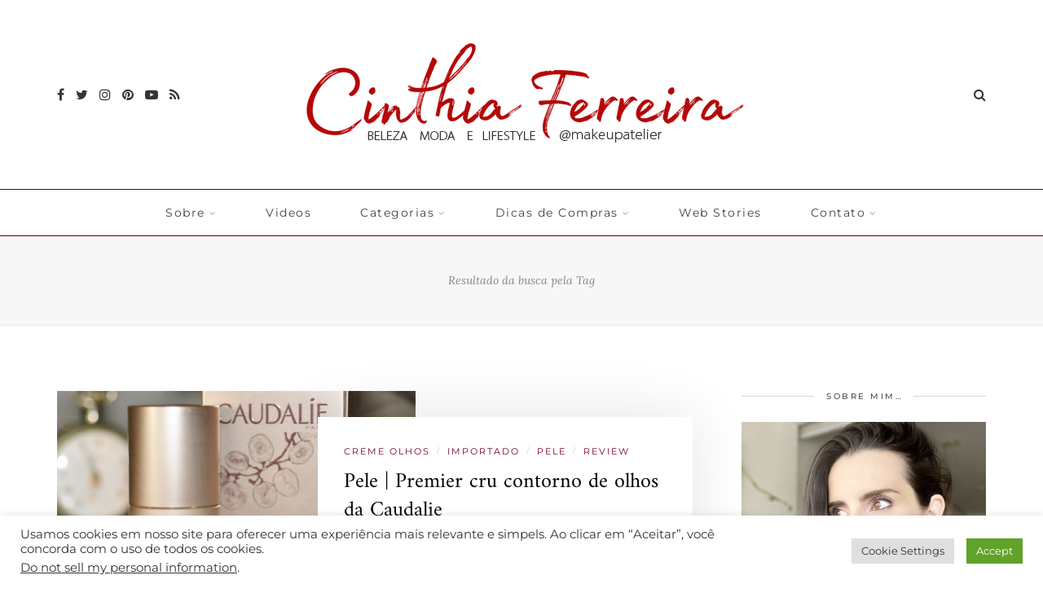

--- FILE ---
content_type: text/html; charset=UTF-8
request_url: https://www.makeupatelier.com.br/tag/creme-para-os-olhos/
body_size: 14390
content:
<!DOCTYPE html>
<html lang="pt-BR">
<head>
	<meta charset="UTF-8">
	<meta name="viewport" content="width=device-width, initial-scale=1">
	<link rel="profile" href="http://gmpg.org/xfn/11" />
	<link rel="pingback" href="https://www.makeupatelier.com.br/xmlrpc.php" />

	<link media="all" href="https://www.makeupatelier.com.br/wp-content/cache/autoptimize/css/autoptimize_3a58d5342fc40a6324ac3d00562acbb1.css" rel="stylesheet"><title>creme para os olhos &#8211; MakeUp Atelier por Cinthia Ferreira</title>
<meta name='robots' content='max-image-preview:large' />
<link rel='dns-prefetch' href='//www.makeupatelier.com.br' />
<link rel="alternate" type="application/rss+xml" title="Feed para MakeUp Atelier por Cinthia Ferreira &raquo;" href="https://www.makeupatelier.com.br/feed/" />
<link rel="alternate" type="application/rss+xml" title="Feed de comentários para MakeUp Atelier por Cinthia Ferreira &raquo;" href="https://www.makeupatelier.com.br/comments/feed/" />
<link rel="alternate" type="application/rss+xml" title="Feed de tag para MakeUp Atelier por Cinthia Ferreira &raquo; creme para os olhos" href="https://www.makeupatelier.com.br/tag/creme-para-os-olhos/feed/" />
<link rel="alternate" type="application/rss+xml" title="Feed de MakeUp Atelier por Cinthia Ferreira &raquo; Story" href="https://www.makeupatelier.com.br/web-stories/feed/">













<script type="text/javascript" src="https://www.makeupatelier.com.br/wp-includes/js/jquery/jquery.min.js?ver=3.7.1" id="jquery-core-js"></script>

<script type="text/javascript" id="cookie-law-info-js-extra">
/* <![CDATA[ */
var Cli_Data = {"nn_cookie_ids":[],"cookielist":[],"non_necessary_cookies":[],"ccpaEnabled":"1","ccpaRegionBased":"","ccpaBarEnabled":"","strictlyEnabled":["necessary","obligatoire"],"ccpaType":"ccpa_gdpr","js_blocking":"1","custom_integration":"","triggerDomRefresh":"","secure_cookies":""};
var cli_cookiebar_settings = {"animate_speed_hide":"500","animate_speed_show":"500","background":"#FFF","border":"#b1a6a6c2","border_on":"","button_1_button_colour":"#61a229","button_1_button_hover":"#4e8221","button_1_link_colour":"#fff","button_1_as_button":"1","button_1_new_win":"","button_2_button_colour":"#333","button_2_button_hover":"#292929","button_2_link_colour":"#444","button_2_as_button":"","button_2_hidebar":"","button_3_button_colour":"#dedfe0","button_3_button_hover":"#b2b2b3","button_3_link_colour":"#333333","button_3_as_button":"1","button_3_new_win":"","button_4_button_colour":"#dedfe0","button_4_button_hover":"#b2b2b3","button_4_link_colour":"#333333","button_4_as_button":"1","button_7_button_colour":"#61a229","button_7_button_hover":"#4e8221","button_7_link_colour":"#fff","button_7_as_button":"1","button_7_new_win":"","font_family":"inherit","header_fix":"","notify_animate_hide":"","notify_animate_show":"","notify_div_id":"#cookie-law-info-bar","notify_position_horizontal":"right","notify_position_vertical":"bottom","scroll_close":"1","scroll_close_reload":"","accept_close_reload":"","reject_close_reload":"","showagain_tab":"","showagain_background":"#fff","showagain_border":"#000","showagain_div_id":"#cookie-law-info-again","showagain_x_position":"100px","text":"#333333","show_once_yn":"1","show_once":"10000","logging_on":"","as_popup":"","popup_overlay":"1","bar_heading_text":"","cookie_bar_as":"banner","popup_showagain_position":"bottom-right","widget_position":"left"};
var log_object = {"ajax_url":"https://www.makeupatelier.com.br/wp-admin/admin-ajax.php"};
//# sourceURL=cookie-law-info-js-extra
/* ]]> */
</script>

<script type="text/javascript" id="cookie-law-info-ccpa-js-extra">
/* <![CDATA[ */
var ccpa_data = {"opt_out_prompt":"Voc\u00ea realmente deseja cancelar?","opt_out_confirm":"Confirmar","opt_out_cancel":"Cancelar"};
//# sourceURL=cookie-law-info-ccpa-js-extra
/* ]]> */
</script>

<link rel="https://api.w.org/" href="https://www.makeupatelier.com.br/wp-json/" /><link rel="alternate" title="JSON" type="application/json" href="https://www.makeupatelier.com.br/wp-json/wp/v2/tags/3029" /><link rel="EditURI" type="application/rsd+xml" title="RSD" href="https://www.makeupatelier.com.br/xmlrpc.php?rsd" />
<meta name="generator" content="WordPress 6.9" />
<link rel="icon" href="https://www.makeupatelier.com.br/wp-content/uploads/2021/11/cropped-favico-makeupatelier-32x32.jpg" sizes="32x32" />
<link rel="icon" href="https://www.makeupatelier.com.br/wp-content/uploads/2021/11/cropped-favico-makeupatelier-192x192.jpg" sizes="192x192" />
<link rel="apple-touch-icon" href="https://www.makeupatelier.com.br/wp-content/uploads/2021/11/cropped-favico-makeupatelier-180x180.jpg" />
<meta name="msapplication-TileImage" content="https://www.makeupatelier.com.br/wp-content/uploads/2021/11/cropped-favico-makeupatelier-270x270.jpg" />
		
		    
    	
	<meta name="lomadee-verification" content="22894977" />

	<!-- Global site tag (gtag.js) - Google Analytics -->
<script async src="https://www.googletagmanager.com/gtag/js?id=UA-8586408-4"></script>
<script>
  window.dataLayer = window.dataLayer || [];
  function gtag(){dataLayer.push(arguments);}
  gtag('js', new Date());

  gtag('config', 'UA-8586408-4');
</script>
	
	<!-- pinterest -->
	<meta name="p:domain_verify" content="33c11f089e177edf451b829231ea7a14"/>
<!-- pinterest -->
	
	<!-- newsletter -->
<script>
  (function(w, d, t, h, s, n) {
    w.FlodeskObject = n;
    var fn = function() {
      (w[n].q = w[n].q || []).push(arguments);
    };
    w[n] = w[n] || fn;
    var f = d.getElementsByTagName(t)[0];
    var v = '?v=' + Math.floor(new Date().getTime() / (120 * 1000)) * 60;
    var sm = d.createElement(t);
    sm.async = true;
    sm.type = 'module';
    sm.src = h + s + '.mjs' + v;
    f.parentNode.insertBefore(sm, f);
    var sn = d.createElement(t);
    sn.async = true;
    sn.noModule = true;
    sn.src = h + s + '.js' + v;
    f.parentNode.insertBefore(sn, f);
  })(window, document, 'script', 'https://assets.flodesk.com', '/universal', 'fd');
</script>
        <!-- newsletter -->
	
	
	

<link rel='stylesheet' id='standalone-amp-story-player-css' href='https://cdn.ampproject.org/amp-story-player-v0.css?ver=v0' type='text/css' media='all' />
</head>

<body class="archive tag tag-creme-para-os-olhos tag-3029 wp-embed-responsive wp-theme-sitka is-header-layout4">



	
	<div id="mobile-header-wrapper">
		<header id="mobile-menu" class="mobile-header">
				
	<span class="menu-icon">
		<button class="menu-toggle"></button>
		<span>Menu</span>	</span>
	
	<div id="mobile-navigation">
		<ul id="menu-menu-principal" class="menu"><li id="menu-item-14714" class="menu-item menu-item-type-post_type menu-item-object-page menu-item-has-children menu-item-14714"><a href="https://www.makeupatelier.com.br/sobre-o-blog-makeup-atelier-moda-beleza/" title="Sobre o MakeUp Atelier">Sobre</a>
<ul class="sub-menu">
	<li id="menu-item-14762" class="menu-item menu-item-type-taxonomy menu-item-object-category menu-item-14762"><a href="https://www.makeupatelier.com.br/category/clipping/" title="Onde o blog apareceu">Clipping</a></li>
</ul>
</li>
<li id="menu-item-14719" class="menu-item menu-item-type-taxonomy menu-item-object-category menu-item-14719"><a href="https://www.makeupatelier.com.br/category/videos/" title="Cinthia Ferreira no Youtube">Videos</a></li>
<li id="menu-item-14715" class="menu-item menu-item-type-post_type menu-item-object-page menu-item-has-children menu-item-14715"><a href="https://www.makeupatelier.com.br/categorias/">Categorias</a>
<ul class="sub-menu">
	<li id="menu-item-14718" class="menu-item menu-item-type-taxonomy menu-item-object-category menu-item-14718"><a href="https://www.makeupatelier.com.br/category/makeup-2/" title="Maquiagens ">Makeup</a></li>
	<li id="menu-item-14726" class="menu-item menu-item-type-taxonomy menu-item-object-category menu-item-14726"><a href="https://www.makeupatelier.com.br/category/pele/" title="Cosméticos para pele">Pele</a></li>
	<li id="menu-item-14720" class="menu-item menu-item-type-taxonomy menu-item-object-category menu-item-has-children menu-item-14720"><a href="https://www.makeupatelier.com.br/category/moda/">Moda</a>
	<ul class="sub-menu">
		<li id="menu-item-14766" class="menu-item menu-item-type-taxonomy menu-item-object-category menu-item-14766"><a href="https://www.makeupatelier.com.br/category/moda/look-da-cinthia/">Look da Cinthia</a></li>
		<li id="menu-item-14730" class="menu-item menu-item-type-taxonomy menu-item-object-category menu-item-14730"><a href="https://www.makeupatelier.com.br/category/moda/looks-de-viagem/">Looks de Viagem</a></li>
	</ul>
</li>
	<li id="menu-item-14721" class="menu-item menu-item-type-taxonomy menu-item-object-category menu-item-14721"><a href="https://www.makeupatelier.com.br/category/cabelos/">Cabelos</a></li>
	<li id="menu-item-14727" class="menu-item menu-item-type-taxonomy menu-item-object-category menu-item-has-children menu-item-14727"><a href="https://www.makeupatelier.com.br/category/unhas/">Unhas</a>
	<ul class="sub-menu">
		<li id="menu-item-14761" class="menu-item menu-item-type-taxonomy menu-item-object-category menu-item-14761"><a href="https://www.makeupatelier.com.br/category/caixa-de-esmaltes/">Caixa de Esmaltes</a></li>
	</ul>
</li>
	<li id="menu-item-14728" class="menu-item menu-item-type-taxonomy menu-item-object-category menu-item-14728"><a href="https://www.makeupatelier.com.br/category/perfume/">Perfumes</a></li>
	<li id="menu-item-15183" class="menu-item menu-item-type-taxonomy menu-item-object-category menu-item-15183"><a href="https://www.makeupatelier.com.br/category/corpo-2/">corpo</a></li>
	<li id="menu-item-14767" class="menu-item menu-item-type-taxonomy menu-item-object-category menu-item-14767"><a href="https://www.makeupatelier.com.br/category/nacional/">Cosméticos nacionais</a></li>
	<li id="menu-item-14765" class="menu-item menu-item-type-taxonomy menu-item-object-category menu-item-14765"><a href="https://www.makeupatelier.com.br/category/importado/">Cosméticos importados</a></li>
	<li id="menu-item-14729" class="menu-item menu-item-type-taxonomy menu-item-object-category menu-item-14729"><a href="https://www.makeupatelier.com.br/category/dicas-de-viagem/">Dicas de Viagem</a></li>
	<li id="menu-item-14732" class="menu-item menu-item-type-taxonomy menu-item-object-category menu-item-14732"><a href="https://www.makeupatelier.com.br/category/decoracao/">Decoração</a></li>
	<li id="menu-item-14731" class="menu-item menu-item-type-taxonomy menu-item-object-category menu-item-14731"><a href="https://www.makeupatelier.com.br/category/para-homens/">Beleza Para Homens</a></li>
	<li id="menu-item-14758" class="menu-item menu-item-type-taxonomy menu-item-object-category menu-item-14758"><a href="https://www.makeupatelier.com.br/category/comprinhas/" title="Comprinhas ">Compras</a></li>
	<li id="menu-item-14764" class="menu-item menu-item-type-taxonomy menu-item-object-category menu-item-14764"><a href="https://www.makeupatelier.com.br/category/diy/" title="DYI">Faça Você Mesmo</a></li>
	<li id="menu-item-14763" class="menu-item menu-item-type-taxonomy menu-item-object-category menu-item-14763"><a href="https://www.makeupatelier.com.br/category/dicas-de-viagem/">Dicas de Viagem</a></li>
</ul>
</li>
<li id="menu-item-14716" class="menu-item menu-item-type-post_type menu-item-object-page menu-item-has-children menu-item-14716"><a href="https://www.makeupatelier.com.br/lojas-nacionais-e-internacionais-aprovadas-pelo-makeup-atelier/">Dicas de Compras</a>
<ul class="sub-menu">
	<li id="menu-item-15888" class="menu-item menu-item-type-post_type menu-item-object-page menu-item-15888"><a href="https://www.makeupatelier.com.br/lojas-nacionais-e-internacionais-aprovadas-pelo-makeup-atelier/compre-meus-looks-makeup-atelier-por-cinthia-ferreira/">Compre meus looks</a></li>
	<li id="menu-item-14830" class="menu-item menu-item-type-post_type menu-item-object-page menu-item-14830"><a href="https://www.makeupatelier.com.br/lojas-nacionais-e-internacionais-aprovadas-pelo-makeup-atelier/">Lojas que indicamos</a></li>
	<li id="menu-item-14725" class="menu-item menu-item-type-post_type menu-item-object-page menu-item-14725"><a href="https://www.makeupatelier.com.br/promos-e-descontos/">Promoções, cupons e Descontos</a></li>
</ul>
</li>
<li id="menu-item-23323" class="menu-item menu-item-type-post_type menu-item-object-page menu-item-23323"><a href="https://www.makeupatelier.com.br/web-stories/">Web Stories</a></li>
<li id="menu-item-14759" class="menu-item menu-item-type-post_type menu-item-object-page menu-item-has-children menu-item-14759"><a href="https://www.makeupatelier.com.br/contato/">Contato</a>
<ul class="sub-menu">
	<li id="menu-item-14724" class="menu-item menu-item-type-post_type menu-item-object-page menu-item-14724"><a href="https://www.makeupatelier.com.br/anuncie/">*ANUNCIE no blog</a></li>
</ul>
</li>
</ul>	</div>
	
	<div id="sitka-mobile-header">
		
		<a href="#" id="close-mobile-menu"></a>
		
			
					<a class="normal-logo" href="https://www.makeupatelier.com.br/"><noscript><img width="567" height="142" src="https://www.makeupatelier.com.br/wp-content/uploads/2021/10/makeup-atelier-por-cinthia-ferreira.png" alt="MakeUp Atelier por Cinthia Ferreira" /></noscript><img class="lazyload" width="567" height="142" src='data:image/svg+xml,%3Csvg%20xmlns=%22http://www.w3.org/2000/svg%22%20viewBox=%220%200%20567%20142%22%3E%3C/svg%3E' data-src="https://www.makeupatelier.com.br/wp-content/uploads/2021/10/makeup-atelier-por-cinthia-ferreira.png" alt="MakeUp Atelier por Cinthia Ferreira" /></a>
							
			
	</div>
	
	<div id="sitka-mobile-footer">
		<div class="header-social"><a href="http://facebook.com/makeupatelier" class="facebook" target="_blank"><i class="fa fa-facebook"></i></a><a href="http://twitter.com/makeupatelier" class="twitter" target="_blank"><i class="fa fa-twitter"></i></a><a href="http://instagram.com/makeupatelier" class="instagram" target="_blank"><i class="fa fa-instagram"></i></a><a href="http://pinterest.com/makeupatelier" class="pinterest" target="_blank"><i class="fa fa-pinterest"></i></a><a href="http://youtube.com/makeupatelier" class="youtube" target="_blank"><i class="fa fa-youtube-play"></i></a><a href="http://feeds.feedburner.com/makeupatelierBLOG" class="rss" target="_blank"><i class="fa fa-rss"></i></a></div>		<div class="header-search-wrap no-cart">
		<a href="#search" class="toggle-search-box">
			<i class="fa fa-search"></i>
		</a>
	</div>
		</div>
	
	
					<a class="normal-logo" href="https://www.makeupatelier.com.br/"><noscript><img width="567" height="142" src="https://www.makeupatelier.com.br/wp-content/uploads/2021/10/makeup-atelier-por-cinthia-ferreira.png" alt="MakeUp Atelier por Cinthia Ferreira" /></noscript><img class="lazyload" width="567" height="142" src='data:image/svg+xml,%3Csvg%20xmlns=%22http://www.w3.org/2000/svg%22%20viewBox=%220%200%20567%20142%22%3E%3C/svg%3E' data-src="https://www.makeupatelier.com.br/wp-content/uploads/2021/10/makeup-atelier-por-cinthia-ferreira.png" alt="MakeUp Atelier por Cinthia Ferreira" /></a>
							
				
			<div class="top-misc">
						<div class="header-search-wrap no-cart">
		<a href="#search" class="toggle-search-box">
			<i class="fa fa-search"></i>
		</a>
	</div>
				</div>
			
		</header>
	</div>
	
<header id="header" class="layout4 menu-bar-layout no-slider">
	<div class="sp-container">
		<div id="logo">
			<div class="header-social"><a href="http://facebook.com/makeupatelier" class="facebook" target="_blank"><i class="fa fa-facebook"></i></a><a href="http://twitter.com/makeupatelier" class="twitter" target="_blank"><i class="fa fa-twitter"></i></a><a href="http://instagram.com/makeupatelier" class="instagram" target="_blank"><i class="fa fa-instagram"></i></a><a href="http://pinterest.com/makeupatelier" class="pinterest" target="_blank"><i class="fa fa-pinterest"></i></a><a href="http://youtube.com/makeupatelier" class="youtube" target="_blank"><i class="fa fa-youtube-play"></i></a><a href="http://feeds.feedburner.com/makeupatelierBLOG" class="rss" target="_blank"><i class="fa fa-rss"></i></a></div>				
					<a class="normal-logo" href="https://www.makeupatelier.com.br/"><noscript><img width="567" height="142" src="https://www.makeupatelier.com.br/wp-content/uploads/2021/10/makeup-atelier-por-cinthia-ferreira.png" alt="MakeUp Atelier por Cinthia Ferreira" /></noscript><img class="lazyload" width="567" height="142" src='data:image/svg+xml,%3Csvg%20xmlns=%22http://www.w3.org/2000/svg%22%20viewBox=%220%200%20567%20142%22%3E%3C/svg%3E' data-src="https://www.makeupatelier.com.br/wp-content/uploads/2021/10/makeup-atelier-por-cinthia-ferreira.png" alt="MakeUp Atelier por Cinthia Ferreira" /></a>
							
				<div class="top-misc-layout4">
										<div class="header-search-wrap no-cart">
		<a href="#search" class="toggle-search-box">
			<i class="fa fa-search"></i>
		</a>
	</div>
				</div>
		</div>
	</div>
</header>

<div id="top-bar" class="layout4">
	<div class="sp-container">
		<nav id="nav-wrapper">
			<ul id="menu-menu-principal-1" class="menu"><li class="menu-item menu-item-type-post_type menu-item-object-page menu-item-has-children menu-item-14714"><a href="https://www.makeupatelier.com.br/sobre-o-blog-makeup-atelier-moda-beleza/" title="Sobre o MakeUp Atelier">Sobre</a>
<ul class="sub-menu">
	<li class="menu-item menu-item-type-taxonomy menu-item-object-category menu-item-14762"><a href="https://www.makeupatelier.com.br/category/clipping/" title="Onde o blog apareceu">Clipping</a></li>
</ul>
</li>
<li class="menu-item menu-item-type-taxonomy menu-item-object-category menu-item-14719"><a href="https://www.makeupatelier.com.br/category/videos/" title="Cinthia Ferreira no Youtube">Videos</a></li>
<li class="menu-item menu-item-type-post_type menu-item-object-page menu-item-has-children menu-item-14715"><a href="https://www.makeupatelier.com.br/categorias/">Categorias</a>
<ul class="sub-menu">
	<li class="menu-item menu-item-type-taxonomy menu-item-object-category menu-item-14718"><a href="https://www.makeupatelier.com.br/category/makeup-2/" title="Maquiagens ">Makeup</a></li>
	<li class="menu-item menu-item-type-taxonomy menu-item-object-category menu-item-14726"><a href="https://www.makeupatelier.com.br/category/pele/" title="Cosméticos para pele">Pele</a></li>
	<li class="menu-item menu-item-type-taxonomy menu-item-object-category menu-item-has-children menu-item-14720"><a href="https://www.makeupatelier.com.br/category/moda/">Moda</a>
	<ul class="sub-menu">
		<li class="menu-item menu-item-type-taxonomy menu-item-object-category menu-item-14766"><a href="https://www.makeupatelier.com.br/category/moda/look-da-cinthia/">Look da Cinthia</a></li>
		<li class="menu-item menu-item-type-taxonomy menu-item-object-category menu-item-14730"><a href="https://www.makeupatelier.com.br/category/moda/looks-de-viagem/">Looks de Viagem</a></li>
	</ul>
</li>
	<li class="menu-item menu-item-type-taxonomy menu-item-object-category menu-item-14721"><a href="https://www.makeupatelier.com.br/category/cabelos/">Cabelos</a></li>
	<li class="menu-item menu-item-type-taxonomy menu-item-object-category menu-item-has-children menu-item-14727"><a href="https://www.makeupatelier.com.br/category/unhas/">Unhas</a>
	<ul class="sub-menu">
		<li class="menu-item menu-item-type-taxonomy menu-item-object-category menu-item-14761"><a href="https://www.makeupatelier.com.br/category/caixa-de-esmaltes/">Caixa de Esmaltes</a></li>
	</ul>
</li>
	<li class="menu-item menu-item-type-taxonomy menu-item-object-category menu-item-14728"><a href="https://www.makeupatelier.com.br/category/perfume/">Perfumes</a></li>
	<li class="menu-item menu-item-type-taxonomy menu-item-object-category menu-item-15183"><a href="https://www.makeupatelier.com.br/category/corpo-2/">corpo</a></li>
	<li class="menu-item menu-item-type-taxonomy menu-item-object-category menu-item-14767"><a href="https://www.makeupatelier.com.br/category/nacional/">Cosméticos nacionais</a></li>
	<li class="menu-item menu-item-type-taxonomy menu-item-object-category menu-item-14765"><a href="https://www.makeupatelier.com.br/category/importado/">Cosméticos importados</a></li>
	<li class="menu-item menu-item-type-taxonomy menu-item-object-category menu-item-14729"><a href="https://www.makeupatelier.com.br/category/dicas-de-viagem/">Dicas de Viagem</a></li>
	<li class="menu-item menu-item-type-taxonomy menu-item-object-category menu-item-14732"><a href="https://www.makeupatelier.com.br/category/decoracao/">Decoração</a></li>
	<li class="menu-item menu-item-type-taxonomy menu-item-object-category menu-item-14731"><a href="https://www.makeupatelier.com.br/category/para-homens/">Beleza Para Homens</a></li>
	<li class="menu-item menu-item-type-taxonomy menu-item-object-category menu-item-14758"><a href="https://www.makeupatelier.com.br/category/comprinhas/" title="Comprinhas ">Compras</a></li>
	<li class="menu-item menu-item-type-taxonomy menu-item-object-category menu-item-14764"><a href="https://www.makeupatelier.com.br/category/diy/" title="DYI">Faça Você Mesmo</a></li>
	<li class="menu-item menu-item-type-taxonomy menu-item-object-category menu-item-14763"><a href="https://www.makeupatelier.com.br/category/dicas-de-viagem/">Dicas de Viagem</a></li>
</ul>
</li>
<li class="menu-item menu-item-type-post_type menu-item-object-page menu-item-has-children menu-item-14716"><a href="https://www.makeupatelier.com.br/lojas-nacionais-e-internacionais-aprovadas-pelo-makeup-atelier/">Dicas de Compras</a>
<ul class="sub-menu">
	<li class="menu-item menu-item-type-post_type menu-item-object-page menu-item-15888"><a href="https://www.makeupatelier.com.br/lojas-nacionais-e-internacionais-aprovadas-pelo-makeup-atelier/compre-meus-looks-makeup-atelier-por-cinthia-ferreira/">Compre meus looks</a></li>
	<li class="menu-item menu-item-type-post_type menu-item-object-page menu-item-14830"><a href="https://www.makeupatelier.com.br/lojas-nacionais-e-internacionais-aprovadas-pelo-makeup-atelier/">Lojas que indicamos</a></li>
	<li class="menu-item menu-item-type-post_type menu-item-object-page menu-item-14725"><a href="https://www.makeupatelier.com.br/promos-e-descontos/">Promoções, cupons e Descontos</a></li>
</ul>
</li>
<li class="menu-item menu-item-type-post_type menu-item-object-page menu-item-23323"><a href="https://www.makeupatelier.com.br/web-stories/">Web Stories</a></li>
<li class="menu-item menu-item-type-post_type menu-item-object-page menu-item-has-children menu-item-14759"><a href="https://www.makeupatelier.com.br/contato/">Contato</a>
<ul class="sub-menu">
	<li class="menu-item menu-item-type-post_type menu-item-object-page menu-item-14724"><a href="https://www.makeupatelier.com.br/anuncie/">*ANUNCIE no blog</a></li>
</ul>
</li>
</ul>		</nav>
		
		
	</div>
</div>

<div id="inner-wrapper">		<div class="archive-box">
		<div class="sp-container">
			<span>Resultado da busca pela Tag</span>								</div>
	</div>
		
	<div class="sp-container">
	
		<div id="sp-content">
		
			<div id="sp-main" class="isSidebar">
				
								
				<div class="post-wrap list list-style1 classic-share-single_display alternate">
					
										
											
						<article id="post-16660" class="list-item ">

		<div class="post-img">	
		<a href="https://www.makeupatelier.com.br/2019/02/pele-premier-cru-contorno-de-olhos-anti-idade-da-caudalie/"><img width="600" height="460" src="https://www.makeupatelier.com.br/wp-content/uploads/2019/02/capa-premier-cru-600x460.jpg" class="attachment-sitka-grid-post-thumb size-sitka-grid-post-thumb wp-post-image" alt="" decoding="async" fetchpriority="high" srcset="https://www.makeupatelier.com.br/wp-content/uploads/2019/02/capa-premier-cru-600x460.jpg 600w, https://www.makeupatelier.com.br/wp-content/uploads/2019/02/capa-premier-cru-520x400.jpg 520w" sizes="(max-width: 600px) 100vw, 600px" /></a>		
	</div>
		
	<div class="list-content">
	
		<div class="post-header">
			
						<div class="post-cats">
				<a href="https://www.makeupatelier.com.br/category/pele/creme-olhos/" rel="category tag">creme olhos</a> <span>/</span> <a href="https://www.makeupatelier.com.br/category/importado/" rel="category tag">importado</a> <span>/</span> <a href="https://www.makeupatelier.com.br/category/pele/" rel="category tag">Pele</a> <span>/</span> <a href="https://www.makeupatelier.com.br/category/review/" rel="category tag">review</a>			</div>
						
			<h2 class="entry-title"><a href="https://www.makeupatelier.com.br/2019/02/pele-premier-cru-contorno-de-olhos-anti-idade-da-caudalie/">Pele | Premier cru contorno de olhos da Caudalie</a></h2>
			<p>Hoje falaremos da minha experiência com o Premier cru contorno de olhos da Caudalie, afinal, se tem uma coisa que eu&hellip;</p>			
			 <span class="sp-date updated published">fevereiro 28, 2019</span>	
		</div>
	
	</div>
	
</article>						
									
								<!-- END POST-WRAP -->
				</div>
				
				<div class="sitka-pagination"></div>
				
			</div>
	
<aside id="sp-sidebar" class="widget-layout2 line-heading ">
	<div id="sitka_about_widget-1" class="widget sitka_about_widget"><h4 class="widget-title">Sobre mim&#8230;</h4>			
			<div class="about-widget ">
				
								<div class="about-img ">
					<a href="https://www.makeupatelier.com.br/sobre-o-blog-makeup-atelier-moda-beleza/"><noscript><img width="300" height="326" src="https://www.makeupatelier.com.br/wp-content/uploads/2021/10/sobre-cinthia-ferreira.jpeg" alt="Sobre mim&#8230;" /></noscript><img class="lazyload" width="300" height="326" src='data:image/svg+xml,%3Csvg%20xmlns=%22http://www.w3.org/2000/svg%22%20viewBox=%220%200%20300%20326%22%3E%3C/svg%3E' data-src="https://www.makeupatelier.com.br/wp-content/uploads/2021/10/sobre-cinthia-ferreira.jpeg" alt="Sobre mim&#8230;" /></a>					<div class="about-skew"></div>				</div>
								
								<h5 class="about-name">Cinthia Ferreira</h5>
								
								<span class="about-label">Editora do Makeup Atelier desde 2009</span>
								
								<p>Designer, publicitária, jornalista e consultora de imagem
<br>Apaixonada por moda, skincare e viagens.</p>
								
								
			</div>
			
		</div><div id="sitka_social_widget-1" class="widget sitka_social_widget"><h4 class="widget-title">Siga&#8230;</h4>			
			<div class="social-widget  rounded">

				<a href="http://facebook.com/makeupatelier" class="facebook" target="_blank"><i class="fa fa-facebook"></i></a>				<a href="http://twitter.com/makeupatelier" class="twitter" target="_blank"><i class="fa fa-twitter"></i></a>				<a href="http://instagram.com/makeupatelier" class="instagram" target="_blank"><i class="fa fa-instagram"></i></a>				<a href="http://pinterest.com/makeupatelier" class="pinterest" target="_blank"><i class="fa fa-pinterest"></i></a>								<a href="http://youtube.com/makeupatelier" class="youtube" target="_blank"><i class="fa fa-youtube-play"></i></a>																																																																<a href="http://feeds.feedburner.com/makeupatelierBLOG" class="rss" target="_blank"><i class="fa fa-rss"></i></a>								
			</div>
			
		</div><div id="block-12" class="widget widget_block">
<figure class="wp-block-embed is-type-rich is-provider-tiktok wp-block-embed-tiktok"><div class="wp-block-embed__wrapper">
<blockquote class="tiktok-embed" cite="https://www.tiktok.com/@ciferreiraoficial" data-unique-id="ciferreiraoficial" data-embed-from="oembed" data-embed-type="creator" style="max-width:780px; min-width:288px;"> <section> <a target="_blank" href="https://www.tiktok.com/@ciferreiraoficial?refer=creator_embed">@ciferreiraoficial</a> </section> </blockquote> <script async src="https://www.tiktok.com/embed.js"></script>
</div></figure>
</div><div id="custom_html-4" class="widget_text widget widget_custom_html"><div class="textwidget custom-html-widget"><script async src="https://pagead2.googlesyndication.com/pagead/js/adsbygoogle.js?client=ca-pub-2875436000752250"
     crossorigin="anonymous"></script>
<!-- anuncio responsivo nov 2021 make -->
<ins class="adsbygoogle"
     style="display:block"
     data-ad-client="ca-pub-2875436000752250"
     data-ad-slot="3633799775"
     data-ad-format="auto"
     data-full-width-responsive="true"></ins>
<script>
     (adsbygoogle = window.adsbygoogle || []).push({});
</script></div></div><div id="sitka_latest_news_widget-1" class="widget sitka_latest_news_widget"><h4 class="widget-title">Leia mais posts</h4>			
											
								<div class="side-pop list">
					
					<div class="side-pop-img">
												
															<a href="https://www.makeupatelier.com.br/2025/12/o-skincare-dos-sonhos-com-a-molecula-ti35-da-olera/"><noscript><img width="80" height="80" src="https://www.makeupatelier.com.br/wp-content/uploads/2025/12/olera-kit-de-natal-80x80.png" class="attachment-sitka-widget-small-thumb size-sitka-widget-small-thumb wp-post-image" alt="" decoding="async" srcset="https://www.makeupatelier.com.br/wp-content/uploads/2025/12/olera-kit-de-natal-80x80.png 80w, https://www.makeupatelier.com.br/wp-content/uploads/2025/12/olera-kit-de-natal-95x95.png 95w, https://www.makeupatelier.com.br/wp-content/uploads/2025/12/olera-kit-de-natal-96x96.png 96w" sizes="(max-width: 80px) 100vw, 80px" /></noscript><img width="80" height="80" src='data:image/svg+xml,%3Csvg%20xmlns=%22http://www.w3.org/2000/svg%22%20viewBox=%220%200%2080%2080%22%3E%3C/svg%3E' data-src="https://www.makeupatelier.com.br/wp-content/uploads/2025/12/olera-kit-de-natal-80x80.png" class="lazyload attachment-sitka-widget-small-thumb size-sitka-widget-small-thumb wp-post-image" alt="" decoding="async" data-srcset="https://www.makeupatelier.com.br/wp-content/uploads/2025/12/olera-kit-de-natal-80x80.png 80w, https://www.makeupatelier.com.br/wp-content/uploads/2025/12/olera-kit-de-natal-95x95.png 95w, https://www.makeupatelier.com.br/wp-content/uploads/2025/12/olera-kit-de-natal-96x96.png 96w" data-sizes="(max-width: 80px) 100vw, 80px" /></a>
														
												<span class="side-count">1</span>					</div>
					
					<div class="side-pop-content">
						<h4><a href="https://www.makeupatelier.com.br/2025/12/o-skincare-dos-sonhos-com-a-molecula-ti35-da-olera/">O skincare dos sonhos com a molécula TI35 da Olera</a></h4>
											</div>
				
				</div>
							
											
								<div class="side-pop list">
					
					<div class="side-pop-img">
												
															<a href="https://www.makeupatelier.com.br/2025/05/top-3-produtos-de-skincare-para-melhorar-firmeza-textura-e-luminosidade-da-pele/"><noscript><img width="80" height="80" src="https://www.makeupatelier.com.br/wp-content/uploads/2025/05/capa-top-3-skincare-80x80.jpg" class="attachment-sitka-widget-small-thumb size-sitka-widget-small-thumb wp-post-image" alt="" decoding="async" srcset="https://www.makeupatelier.com.br/wp-content/uploads/2025/05/capa-top-3-skincare-80x80.jpg 80w, https://www.makeupatelier.com.br/wp-content/uploads/2025/05/capa-top-3-skincare-95x95.jpg 95w, https://www.makeupatelier.com.br/wp-content/uploads/2025/05/capa-top-3-skincare-96x96.jpg 96w" sizes="(max-width: 80px) 100vw, 80px" /></noscript><img width="80" height="80" src='data:image/svg+xml,%3Csvg%20xmlns=%22http://www.w3.org/2000/svg%22%20viewBox=%220%200%2080%2080%22%3E%3C/svg%3E' data-src="https://www.makeupatelier.com.br/wp-content/uploads/2025/05/capa-top-3-skincare-80x80.jpg" class="lazyload attachment-sitka-widget-small-thumb size-sitka-widget-small-thumb wp-post-image" alt="" decoding="async" data-srcset="https://www.makeupatelier.com.br/wp-content/uploads/2025/05/capa-top-3-skincare-80x80.jpg 80w, https://www.makeupatelier.com.br/wp-content/uploads/2025/05/capa-top-3-skincare-95x95.jpg 95w, https://www.makeupatelier.com.br/wp-content/uploads/2025/05/capa-top-3-skincare-96x96.jpg 96w" data-sizes="(max-width: 80px) 100vw, 80px" /></a>
														
												<span class="side-count">2</span>					</div>
					
					<div class="side-pop-content">
						<h4><a href="https://www.makeupatelier.com.br/2025/05/top-3-produtos-de-skincare-para-melhorar-firmeza-textura-e-luminosidade-da-pele/">TOP 3 produtos de skincare para melhorar firmeza, textura e luminosidade da pele</a></h4>
											</div>
				
				</div>
							
											
								<div class="side-pop list">
					
					<div class="side-pop-img">
												
															<a href="https://www.makeupatelier.com.br/2025/05/cosmeticos-favoritos-do-mes-marco-e-abril-maquiagem-skincare-e-cabelos/"><noscript><img width="80" height="80" src="https://www.makeupatelier.com.br/wp-content/uploads/2025/04/IMG_9367-copiar-80x80.jpg" class="attachment-sitka-widget-small-thumb size-sitka-widget-small-thumb wp-post-image" alt="favoritos do mes" decoding="async" srcset="https://www.makeupatelier.com.br/wp-content/uploads/2025/04/IMG_9367-copiar-80x80.jpg 80w, https://www.makeupatelier.com.br/wp-content/uploads/2025/04/IMG_9367-copiar-95x95.jpg 95w, https://www.makeupatelier.com.br/wp-content/uploads/2025/04/IMG_9367-copiar-96x96.jpg 96w" sizes="(max-width: 80px) 100vw, 80px" /></noscript><img width="80" height="80" src='data:image/svg+xml,%3Csvg%20xmlns=%22http://www.w3.org/2000/svg%22%20viewBox=%220%200%2080%2080%22%3E%3C/svg%3E' data-src="https://www.makeupatelier.com.br/wp-content/uploads/2025/04/IMG_9367-copiar-80x80.jpg" class="lazyload attachment-sitka-widget-small-thumb size-sitka-widget-small-thumb wp-post-image" alt="favoritos do mes" decoding="async" data-srcset="https://www.makeupatelier.com.br/wp-content/uploads/2025/04/IMG_9367-copiar-80x80.jpg 80w, https://www.makeupatelier.com.br/wp-content/uploads/2025/04/IMG_9367-copiar-95x95.jpg 95w, https://www.makeupatelier.com.br/wp-content/uploads/2025/04/IMG_9367-copiar-96x96.jpg 96w" data-sizes="(max-width: 80px) 100vw, 80px" /></a>
														
												<span class="side-count">3</span>					</div>
					
					<div class="side-pop-content">
						<h4><a href="https://www.makeupatelier.com.br/2025/05/cosmeticos-favoritos-do-mes-marco-e-abril-maquiagem-skincare-e-cabelos/">Cosméticos Favoritos do Mês (Março e Abril) | Maquiagem, skincare e cabelos</a></h4>
											</div>
				
				</div>
							
									</div>						
		<div id="block-2" class="widget widget_block">		<div class="web-stories-list aligncenter has-archive-link is-view-type-carousel is-style-default is-carousel" data-id="1">
			<div
			class="web-stories-list__inner-wrapper carousel-1"
			style="--ws-story-max-width:185px"
			>
						<div class="web-stories-list__archive-link">
			<a href="https://www.makeupatelier.com.br/web-stories/">
				Dicas Rápidas			</a>
		</div>
							<div
					class="web-stories-list__carousel carousel"
					data-id="carousel-1"
					data-prev="Voltar"
					data-next="Avançar"
					>
									<div
				class="web-stories-list__story"
				data-wp-interactive="web-stories-block"
				data-wp-context='{"instanceId":1}'				data-wp-on--click="actions.open"
				data-wp-on-window--popstate="actions.onPopstate"
				>
							<div class="web-stories-list__story-poster">
				<a href="https://www.makeupatelier.com.br/web-stories/acabe-com-o-mofo-em-casa/" >
					<noscript><img
						src="https://www.makeupatelier.com.br/wp-content/uploads/2023/03/cropped-CHEGA-DE-MOFO-DICAS.jpg"
						alt="Como acabar com o mofo em casa"
						width="185"
						height="308"
													srcset="https://www.makeupatelier.com.br/wp-content/uploads/2023/03/cropped-CHEGA-DE-MOFO-DICAS.jpg 640w, https://www.makeupatelier.com.br/wp-content/uploads/2023/03/cropped-CHEGA-DE-MOFO-DICAS-150x200.jpg 150w"
																			sizes="auto, (max-width: 640px) 100vw, 640px"
												loading="lazy"
						decoding="async"
					></noscript><img class="lazyload" 					 src='data:image/svg+xml,%3Csvg%20xmlns=%22http://www.w3.org/2000/svg%22%20viewBox=%220%200%20185%20308%22%3E%3C/svg%3E' data-src="https://www.makeupatelier.com.br/wp-content/uploads/2023/03/cropped-CHEGA-DE-MOFO-DICAS.jpg"
						alt="Como acabar com o mofo em casa"
						width="185"
						height="308"
												 data-srcset="https://www.makeupatelier.com.br/wp-content/uploads/2023/03/cropped-CHEGA-DE-MOFO-DICAS.jpg 640w, https://www.makeupatelier.com.br/wp-content/uploads/2023/03/cropped-CHEGA-DE-MOFO-DICAS-150x200.jpg 150w"
																			sizes="auto, (max-width: 640px) 100vw, 640px"
												loading="lazy"
						decoding="async"
					>
				</a>
			</div>
					<div class="web-stories-list__story-content-overlay">
							<div class="story-content-overlay__title">
					Como acabar com o mofo em casa				</div>
			
			
			
					</div>
					</div>
						<div
				class="web-stories-list__story"
				data-wp-interactive="web-stories-block"
				data-wp-context='{"instanceId":1}'				data-wp-on--click="actions.open"
				data-wp-on-window--popstate="actions.onPopstate"
				>
							<div class="web-stories-list__story-poster">
				<a href="https://www.makeupatelier.com.br/web-stories/6-fatos-sobre-a-bolsa-lady-dior/" >
					<noscript><img
						src="https://www.makeupatelier.com.br/wp-content/uploads/2023/05/cropped-Bolsa-Lady-Dior.jpg"
						alt="6 fatos sobre a bolsa Lady Dior"
						width="185"
						height="308"
													srcset="https://www.makeupatelier.com.br/wp-content/uploads/2023/05/cropped-Bolsa-Lady-Dior.jpg 640w, https://www.makeupatelier.com.br/wp-content/uploads/2023/05/cropped-Bolsa-Lady-Dior-150x200.jpg 150w"
																			sizes="auto, (max-width: 640px) 100vw, 640px"
												loading="lazy"
						decoding="async"
					></noscript><img class="lazyload" 					 src='data:image/svg+xml,%3Csvg%20xmlns=%22http://www.w3.org/2000/svg%22%20viewBox=%220%200%20185%20308%22%3E%3C/svg%3E' data-src="https://www.makeupatelier.com.br/wp-content/uploads/2023/05/cropped-Bolsa-Lady-Dior.jpg"
						alt="6 fatos sobre a bolsa Lady Dior"
						width="185"
						height="308"
												 data-srcset="https://www.makeupatelier.com.br/wp-content/uploads/2023/05/cropped-Bolsa-Lady-Dior.jpg 640w, https://www.makeupatelier.com.br/wp-content/uploads/2023/05/cropped-Bolsa-Lady-Dior-150x200.jpg 150w"
																			sizes="auto, (max-width: 640px) 100vw, 640px"
												loading="lazy"
						decoding="async"
					>
				</a>
			</div>
					<div class="web-stories-list__story-content-overlay">
							<div class="story-content-overlay__title">
					6 fatos sobre a bolsa Lady Dior				</div>
			
			
			
					</div>
					</div>
						<div
				class="web-stories-list__story"
				data-wp-interactive="web-stories-block"
				data-wp-context='{"instanceId":1}'				data-wp-on--click="actions.open"
				data-wp-on-window--popstate="actions.onPopstate"
				>
							<div class="web-stories-list__story-poster">
				<a href="https://www.makeupatelier.com.br/web-stories/cabelos-saudaveis-cuidados-diarios/" >
					<noscript><img
						src="https://www.makeupatelier.com.br/wp-content/uploads/2022/03/cropped-escovando-cabelol.jpg"
						alt="Cuidados diários para cabelos saudáveis"
						width="185"
						height="308"
													srcset="https://www.makeupatelier.com.br/wp-content/uploads/2022/03/cropped-escovando-cabelol.jpg 640w, https://www.makeupatelier.com.br/wp-content/uploads/2022/03/cropped-escovando-cabelol-150x200.jpg 150w"
																			sizes="auto, (max-width: 640px) 100vw, 640px"
												loading="lazy"
						decoding="async"
					></noscript><img class="lazyload" 					 src='data:image/svg+xml,%3Csvg%20xmlns=%22http://www.w3.org/2000/svg%22%20viewBox=%220%200%20185%20308%22%3E%3C/svg%3E' data-src="https://www.makeupatelier.com.br/wp-content/uploads/2022/03/cropped-escovando-cabelol.jpg"
						alt="Cuidados diários para cabelos saudáveis"
						width="185"
						height="308"
												 data-srcset="https://www.makeupatelier.com.br/wp-content/uploads/2022/03/cropped-escovando-cabelol.jpg 640w, https://www.makeupatelier.com.br/wp-content/uploads/2022/03/cropped-escovando-cabelol-150x200.jpg 150w"
																			sizes="auto, (max-width: 640px) 100vw, 640px"
												loading="lazy"
						decoding="async"
					>
				</a>
			</div>
					<div class="web-stories-list__story-content-overlay">
							<div class="story-content-overlay__title">
					Cuidados diários para cabelos saudáveis				</div>
			
			
			
					</div>
					</div>
						<div
				class="web-stories-list__story"
				data-wp-interactive="web-stories-block"
				data-wp-context='{"instanceId":1}'				data-wp-on--click="actions.open"
				data-wp-on-window--popstate="actions.onPopstate"
				>
							<div class="web-stories-list__story-poster">
				<a href="https://www.makeupatelier.com.br/web-stories/protecao-solar-o-ano-todo/" >
					<noscript><img
						src="https://www.makeupatelier.com.br/wp-content/uploads/2023/03/cropped-protetor-no-rosto-640x853.jpg"
						alt="Protetor solar o ano inteiro. Os benefícios de cuidar da pele"
						width="185"
						height="308"
													srcset="https://www.makeupatelier.com.br/wp-content/uploads/2023/03/cropped-protetor-no-rosto.jpg 640w, https://www.makeupatelier.com.br/wp-content/uploads/2023/03/cropped-protetor-no-rosto-150x200.jpg 150w"
																			sizes="auto, (max-width: 640px) 100vw, 640px"
												loading="lazy"
						decoding="async"
					></noscript><img class="lazyload" 					 src='data:image/svg+xml,%3Csvg%20xmlns=%22http://www.w3.org/2000/svg%22%20viewBox=%220%200%20185%20308%22%3E%3C/svg%3E' data-src="https://www.makeupatelier.com.br/wp-content/uploads/2023/03/cropped-protetor-no-rosto-640x853.jpg"
						alt="Protetor solar o ano inteiro. Os benefícios de cuidar da pele"
						width="185"
						height="308"
												 data-srcset="https://www.makeupatelier.com.br/wp-content/uploads/2023/03/cropped-protetor-no-rosto.jpg 640w, https://www.makeupatelier.com.br/wp-content/uploads/2023/03/cropped-protetor-no-rosto-150x200.jpg 150w"
																			sizes="auto, (max-width: 640px) 100vw, 640px"
												loading="lazy"
						decoding="async"
					>
				</a>
			</div>
					<div class="web-stories-list__story-content-overlay">
							<div class="story-content-overlay__title">
					Protetor solar o ano inteiro. Os benefícios de cuidar da pele				</div>
			
			
			
					</div>
					</div>
						<div
				class="web-stories-list__story"
				data-wp-interactive="web-stories-block"
				data-wp-context='{"instanceId":1}'				data-wp-on--click="actions.open"
				data-wp-on-window--popstate="actions.onPopstate"
				>
							<div class="web-stories-list__story-poster">
				<a href="https://www.makeupatelier.com.br/web-stories/acessorios-de-luxo-para-deixar-seu-look-maia-caro/" >
					<noscript><img
						src="https://www.makeupatelier.com.br/wp-content/uploads/2023/03/cropped-Cinthia-Ferreira-com-cinto-640x853.jpg"
						alt="Acessórios de luxo para deixar seu look mais &#8220;caro&#8221;"
						width="185"
						height="308"
													srcset="https://www.makeupatelier.com.br/wp-content/uploads/2023/03/cropped-Cinthia-Ferreira-com-cinto.jpg 640w, https://www.makeupatelier.com.br/wp-content/uploads/2023/03/cropped-Cinthia-Ferreira-com-cinto-150x200.jpg 150w"
																			sizes="auto, (max-width: 640px) 100vw, 640px"
												loading="lazy"
						decoding="async"
					></noscript><img class="lazyload" 					 src='data:image/svg+xml,%3Csvg%20xmlns=%22http://www.w3.org/2000/svg%22%20viewBox=%220%200%20185%20308%22%3E%3C/svg%3E' data-src="https://www.makeupatelier.com.br/wp-content/uploads/2023/03/cropped-Cinthia-Ferreira-com-cinto-640x853.jpg"
						alt="Acessórios de luxo para deixar seu look mais &#8220;caro&#8221;"
						width="185"
						height="308"
												 data-srcset="https://www.makeupatelier.com.br/wp-content/uploads/2023/03/cropped-Cinthia-Ferreira-com-cinto.jpg 640w, https://www.makeupatelier.com.br/wp-content/uploads/2023/03/cropped-Cinthia-Ferreira-com-cinto-150x200.jpg 150w"
																			sizes="auto, (max-width: 640px) 100vw, 640px"
												loading="lazy"
						decoding="async"
					>
				</a>
			</div>
					<div class="web-stories-list__story-content-overlay">
							<div class="story-content-overlay__title">
					Acessórios de luxo para deixar seu look mais &#8220;caro&#8221;				</div>
			
			
			
					</div>
					</div>
						<div
				class="web-stories-list__story"
				data-wp-interactive="web-stories-block"
				data-wp-context='{"instanceId":1}'				data-wp-on--click="actions.open"
				data-wp-on-window--popstate="actions.onPopstate"
				>
							<div class="web-stories-list__story-poster">
				<a href="https://www.makeupatelier.com.br/web-stories/como-fazer-fivela-de-laco-em-couro/" >
					<noscript><img
						src="https://www.makeupatelier.com.br/wp-content/uploads/2023/02/cropped-presilha-de-laco-capa-640x853.jpg"
						alt="Como fazer fivela de laço em couro"
						width="185"
						height="308"
													srcset="https://www.makeupatelier.com.br/wp-content/uploads/2023/02/cropped-presilha-de-laco-capa.jpg 640w, https://www.makeupatelier.com.br/wp-content/uploads/2023/02/cropped-presilha-de-laco-capa-150x200.jpg 150w"
																			sizes="auto, (max-width: 640px) 100vw, 640px"
												loading="lazy"
						decoding="async"
					></noscript><img class="lazyload" 					 src='data:image/svg+xml,%3Csvg%20xmlns=%22http://www.w3.org/2000/svg%22%20viewBox=%220%200%20185%20308%22%3E%3C/svg%3E' data-src="https://www.makeupatelier.com.br/wp-content/uploads/2023/02/cropped-presilha-de-laco-capa-640x853.jpg"
						alt="Como fazer fivela de laço em couro"
						width="185"
						height="308"
												 data-srcset="https://www.makeupatelier.com.br/wp-content/uploads/2023/02/cropped-presilha-de-laco-capa.jpg 640w, https://www.makeupatelier.com.br/wp-content/uploads/2023/02/cropped-presilha-de-laco-capa-150x200.jpg 150w"
																			sizes="auto, (max-width: 640px) 100vw, 640px"
												loading="lazy"
						decoding="async"
					>
				</a>
			</div>
					<div class="web-stories-list__story-content-overlay">
							<div class="story-content-overlay__title">
					Como fazer fivela de laço em couro				</div>
			
			
			
					</div>
					</div>
						<div
				class="web-stories-list__story"
				data-wp-interactive="web-stories-block"
				data-wp-context='{"instanceId":1}'				data-wp-on--click="actions.open"
				data-wp-on-window--popstate="actions.onPopstate"
				>
							<div class="web-stories-list__story-poster">
				<a href="https://www.makeupatelier.com.br/web-stories/maquiagem-perfeita/" >
					<noscript><img
						src="https://www.makeupatelier.com.br/wp-content/uploads/2022/09/cropped-blushs-diversos-640x853.jpg"
						alt="Maquiagens Perfeitas"
						width="185"
						height="308"
													srcset="https://www.makeupatelier.com.br/wp-content/uploads/2022/09/cropped-blushs-diversos.jpg 640w, https://www.makeupatelier.com.br/wp-content/uploads/2022/09/cropped-blushs-diversos-150x200.jpg 150w"
																			sizes="auto, (max-width: 640px) 100vw, 640px"
												loading="lazy"
						decoding="async"
					></noscript><img class="lazyload" 					 src='data:image/svg+xml,%3Csvg%20xmlns=%22http://www.w3.org/2000/svg%22%20viewBox=%220%200%20185%20308%22%3E%3C/svg%3E' data-src="https://www.makeupatelier.com.br/wp-content/uploads/2022/09/cropped-blushs-diversos-640x853.jpg"
						alt="Maquiagens Perfeitas"
						width="185"
						height="308"
												 data-srcset="https://www.makeupatelier.com.br/wp-content/uploads/2022/09/cropped-blushs-diversos.jpg 640w, https://www.makeupatelier.com.br/wp-content/uploads/2022/09/cropped-blushs-diversos-150x200.jpg 150w"
																			sizes="auto, (max-width: 640px) 100vw, 640px"
												loading="lazy"
						decoding="async"
					>
				</a>
			</div>
					<div class="web-stories-list__story-content-overlay">
							<div class="story-content-overlay__title">
					Maquiagens Perfeitas				</div>
			
			
			
					</div>
					</div>
						<div
				class="web-stories-list__story"
				data-wp-interactive="web-stories-block"
				data-wp-context='{"instanceId":1}'				data-wp-on--click="actions.open"
				data-wp-on-window--popstate="actions.onPopstate"
				>
							<div class="web-stories-list__story-poster">
				<a href="https://www.makeupatelier.com.br/web-stories/voce-conhece-o-vitiligo/" >
					<noscript><img
						src="https://www.makeupatelier.com.br/wp-content/uploads/2022/11/cropped-mulhe-com-vitiligo-640x853.jpg"
						alt="Você realmente conhece o vitiligo?"
						width="185"
						height="308"
													srcset="https://www.makeupatelier.com.br/wp-content/uploads/2022/11/cropped-mulhe-com-vitiligo.jpg 640w, https://www.makeupatelier.com.br/wp-content/uploads/2022/11/cropped-mulhe-com-vitiligo-150x200.jpg 150w"
																			sizes="auto, (max-width: 640px) 100vw, 640px"
												loading="lazy"
						decoding="async"
					></noscript><img class="lazyload" 					 src='data:image/svg+xml,%3Csvg%20xmlns=%22http://www.w3.org/2000/svg%22%20viewBox=%220%200%20185%20308%22%3E%3C/svg%3E' data-src="https://www.makeupatelier.com.br/wp-content/uploads/2022/11/cropped-mulhe-com-vitiligo-640x853.jpg"
						alt="Você realmente conhece o vitiligo?"
						width="185"
						height="308"
												 data-srcset="https://www.makeupatelier.com.br/wp-content/uploads/2022/11/cropped-mulhe-com-vitiligo.jpg 640w, https://www.makeupatelier.com.br/wp-content/uploads/2022/11/cropped-mulhe-com-vitiligo-150x200.jpg 150w"
																			sizes="auto, (max-width: 640px) 100vw, 640px"
												loading="lazy"
						decoding="async"
					>
				</a>
			</div>
					<div class="web-stories-list__story-content-overlay">
							<div class="story-content-overlay__title">
					Você realmente conhece o vitiligo?				</div>
			
			
			
					</div>
					</div>
						<div
				class="web-stories-list__story"
				data-wp-interactive="web-stories-block"
				data-wp-context='{"instanceId":1}'				data-wp-on--click="actions.open"
				data-wp-on-window--popstate="actions.onPopstate"
				>
							<div class="web-stories-list__story-poster">
				<a href="https://www.makeupatelier.com.br/web-stories/caixinha-para-guardar-cosmeticos/" >
					<noscript><img
						src="https://www.makeupatelier.com.br/wp-content/uploads/2022/11/cropped-Como-fazer-caixinha-para-maquiagem-capa-640x853.jpg"
						alt="Faça  sua caixinha para cosméticos"
						width="185"
						height="308"
													srcset="https://www.makeupatelier.com.br/wp-content/uploads/2022/11/cropped-Como-fazer-caixinha-para-maquiagem-capa.jpg 640w, https://www.makeupatelier.com.br/wp-content/uploads/2022/11/cropped-Como-fazer-caixinha-para-maquiagem-capa-150x200.jpg 150w"
																			sizes="auto, (max-width: 640px) 100vw, 640px"
												loading="lazy"
						decoding="async"
					></noscript><img class="lazyload" 					 src='data:image/svg+xml,%3Csvg%20xmlns=%22http://www.w3.org/2000/svg%22%20viewBox=%220%200%20185%20308%22%3E%3C/svg%3E' data-src="https://www.makeupatelier.com.br/wp-content/uploads/2022/11/cropped-Como-fazer-caixinha-para-maquiagem-capa-640x853.jpg"
						alt="Faça  sua caixinha para cosméticos"
						width="185"
						height="308"
												 data-srcset="https://www.makeupatelier.com.br/wp-content/uploads/2022/11/cropped-Como-fazer-caixinha-para-maquiagem-capa.jpg 640w, https://www.makeupatelier.com.br/wp-content/uploads/2022/11/cropped-Como-fazer-caixinha-para-maquiagem-capa-150x200.jpg 150w"
																			sizes="auto, (max-width: 640px) 100vw, 640px"
												loading="lazy"
						decoding="async"
					>
				</a>
			</div>
					<div class="web-stories-list__story-content-overlay">
							<div class="story-content-overlay__title">
					Faça  sua caixinha para cosméticos				</div>
			
			
			
					</div>
					</div>
						<div
				class="web-stories-list__story"
				data-wp-interactive="web-stories-block"
				data-wp-context='{"instanceId":1}'				data-wp-on--click="actions.open"
				data-wp-on-window--popstate="actions.onPopstate"
				>
							<div class="web-stories-list__story-poster">
				<a href="https://www.makeupatelier.com.br/web-stories/dior-e-o-novo-perfume-sem-alcool/" >
					<noscript><img
						src="https://www.makeupatelier.com.br/wp-content/uploads/2022/10/cropped-JADORE-PARFUM-640x853.jpg"
						alt="Dior e o novo perfume sem álcool"
						width="185"
						height="308"
													srcset="https://www.makeupatelier.com.br/wp-content/uploads/2022/10/cropped-JADORE-PARFUM.jpg 640w, https://www.makeupatelier.com.br/wp-content/uploads/2022/10/cropped-JADORE-PARFUM-150x200.jpg 150w"
																			sizes="auto, (max-width: 640px) 100vw, 640px"
												loading="lazy"
						decoding="async"
					></noscript><img class="lazyload" 					 src='data:image/svg+xml,%3Csvg%20xmlns=%22http://www.w3.org/2000/svg%22%20viewBox=%220%200%20185%20308%22%3E%3C/svg%3E' data-src="https://www.makeupatelier.com.br/wp-content/uploads/2022/10/cropped-JADORE-PARFUM-640x853.jpg"
						alt="Dior e o novo perfume sem álcool"
						width="185"
						height="308"
												 data-srcset="https://www.makeupatelier.com.br/wp-content/uploads/2022/10/cropped-JADORE-PARFUM.jpg 640w, https://www.makeupatelier.com.br/wp-content/uploads/2022/10/cropped-JADORE-PARFUM-150x200.jpg 150w"
																			sizes="auto, (max-width: 640px) 100vw, 640px"
												loading="lazy"
						decoding="async"
					>
				</a>
			</div>
					<div class="web-stories-list__story-content-overlay">
							<div class="story-content-overlay__title">
					Dior e o novo perfume sem álcool				</div>
			
			
			
					</div>
					</div>
						<div
				class="web-stories-list__story"
				data-wp-interactive="web-stories-block"
				data-wp-context='{"instanceId":1}'				data-wp-on--click="actions.open"
				data-wp-on-window--popstate="actions.onPopstate"
				>
							<div class="web-stories-list__story-poster">
				<a href="https://www.makeupatelier.com.br/web-stories/upcycling-na-moda-de-luxo/" >
					<noscript><img
						src="https://www.makeupatelier.com.br/wp-content/uploads/2022/10/cropped-estojo-da-bolsa-louis-vuitton-640x853.jpg"
						alt="Upcycling NA MODA DE LUXO"
						width="185"
						height="308"
													srcset="https://www.makeupatelier.com.br/wp-content/uploads/2022/10/cropped-estojo-da-bolsa-louis-vuitton.jpg 640w, https://www.makeupatelier.com.br/wp-content/uploads/2022/10/cropped-estojo-da-bolsa-louis-vuitton-150x200.jpg 150w"
																			sizes="auto, (max-width: 640px) 100vw, 640px"
												loading="lazy"
						decoding="async"
					></noscript><img class="lazyload" 					 src='data:image/svg+xml,%3Csvg%20xmlns=%22http://www.w3.org/2000/svg%22%20viewBox=%220%200%20185%20308%22%3E%3C/svg%3E' data-src="https://www.makeupatelier.com.br/wp-content/uploads/2022/10/cropped-estojo-da-bolsa-louis-vuitton-640x853.jpg"
						alt="Upcycling NA MODA DE LUXO"
						width="185"
						height="308"
												 data-srcset="https://www.makeupatelier.com.br/wp-content/uploads/2022/10/cropped-estojo-da-bolsa-louis-vuitton.jpg 640w, https://www.makeupatelier.com.br/wp-content/uploads/2022/10/cropped-estojo-da-bolsa-louis-vuitton-150x200.jpg 150w"
																			sizes="auto, (max-width: 640px) 100vw, 640px"
												loading="lazy"
						decoding="async"
					>
				</a>
			</div>
					<div class="web-stories-list__story-content-overlay">
							<div class="story-content-overlay__title">
					Upcycling NA MODA DE LUXO				</div>
			
			
			
					</div>
					</div>
						<div
				class="web-stories-list__story"
				data-wp-interactive="web-stories-block"
				data-wp-context='{"instanceId":1}'				data-wp-on--click="actions.open"
				data-wp-on-window--popstate="actions.onPopstate"
				>
							<div class="web-stories-list__story-poster">
				<a href="https://www.makeupatelier.com.br/web-stories/sua-pele-pode-mudar-com-o-tempo/" >
					<noscript><img
						src="https://www.makeupatelier.com.br/wp-content/uploads/2022/08/cropped-bruma-hidratante-rosto-1-640x853.jpg"
						alt="Sua pele pode mudar com o tempo"
						width="185"
						height="308"
													srcset="https://www.makeupatelier.com.br/wp-content/uploads/2022/08/cropped-bruma-hidratante-rosto-1.jpg 640w, https://www.makeupatelier.com.br/wp-content/uploads/2022/08/cropped-bruma-hidratante-rosto-1-150x200.jpg 150w"
																			sizes="auto, (max-width: 640px) 100vw, 640px"
												loading="lazy"
						decoding="async"
					></noscript><img class="lazyload" 					 src='data:image/svg+xml,%3Csvg%20xmlns=%22http://www.w3.org/2000/svg%22%20viewBox=%220%200%20185%20308%22%3E%3C/svg%3E' data-src="https://www.makeupatelier.com.br/wp-content/uploads/2022/08/cropped-bruma-hidratante-rosto-1-640x853.jpg"
						alt="Sua pele pode mudar com o tempo"
						width="185"
						height="308"
												 data-srcset="https://www.makeupatelier.com.br/wp-content/uploads/2022/08/cropped-bruma-hidratante-rosto-1.jpg 640w, https://www.makeupatelier.com.br/wp-content/uploads/2022/08/cropped-bruma-hidratante-rosto-1-150x200.jpg 150w"
																			sizes="auto, (max-width: 640px) 100vw, 640px"
												loading="lazy"
						decoding="async"
					>
				</a>
			</div>
					<div class="web-stories-list__story-content-overlay">
							<div class="story-content-overlay__title">
					Sua pele pode mudar com o tempo				</div>
			
			
			
					</div>
					</div>
						<div
				class="web-stories-list__story"
				data-wp-interactive="web-stories-block"
				data-wp-context='{"instanceId":1}'				data-wp-on--click="actions.open"
				data-wp-on-window--popstate="actions.onPopstate"
				>
							<div class="web-stories-list__story-poster">
				<a href="https://www.makeupatelier.com.br/web-stories/seu-skincare-esta-fazendo-efeito/" >
					<noscript><img
						src="https://www.makeupatelier.com.br/wp-content/uploads/2022/09/cropped-conta-gotas-com-oleo-640x853.jpg"
						alt="Seu skincare está fazendo efeito ?"
						width="185"
						height="308"
													srcset="https://www.makeupatelier.com.br/wp-content/uploads/2022/09/cropped-conta-gotas-com-oleo.jpg 640w, https://www.makeupatelier.com.br/wp-content/uploads/2022/09/cropped-conta-gotas-com-oleo-150x200.jpg 150w"
																			sizes="auto, (max-width: 640px) 100vw, 640px"
												loading="lazy"
						decoding="async"
					></noscript><img class="lazyload" 					 src='data:image/svg+xml,%3Csvg%20xmlns=%22http://www.w3.org/2000/svg%22%20viewBox=%220%200%20185%20308%22%3E%3C/svg%3E' data-src="https://www.makeupatelier.com.br/wp-content/uploads/2022/09/cropped-conta-gotas-com-oleo-640x853.jpg"
						alt="Seu skincare está fazendo efeito ?"
						width="185"
						height="308"
												 data-srcset="https://www.makeupatelier.com.br/wp-content/uploads/2022/09/cropped-conta-gotas-com-oleo.jpg 640w, https://www.makeupatelier.com.br/wp-content/uploads/2022/09/cropped-conta-gotas-com-oleo-150x200.jpg 150w"
																			sizes="auto, (max-width: 640px) 100vw, 640px"
												loading="lazy"
						decoding="async"
					>
				</a>
			</div>
					<div class="web-stories-list__story-content-overlay">
							<div class="story-content-overlay__title">
					Seu skincare está fazendo efeito ?				</div>
			
			
			
					</div>
					</div>
						<div
				class="web-stories-list__story"
				data-wp-interactive="web-stories-block"
				data-wp-context='{"instanceId":1}'				data-wp-on--click="actions.open"
				data-wp-on-window--popstate="actions.onPopstate"
				>
							<div class="web-stories-list__story-poster">
				<a href="https://www.makeupatelier.com.br/web-stories/blush-cremoso-sem-erro/" >
					<noscript><img
						src="https://www.makeupatelier.com.br/wp-content/uploads/2022/09/cropped-blushs-liquidos-640x853.jpg"
						alt="Blush cremoso sem erro"
						width="185"
						height="308"
													srcset="https://www.makeupatelier.com.br/wp-content/uploads/2022/09/cropped-blushs-liquidos.jpg 640w, https://www.makeupatelier.com.br/wp-content/uploads/2022/09/cropped-blushs-liquidos-150x200.jpg 150w"
																			sizes="auto, (max-width: 640px) 100vw, 640px"
												loading="lazy"
						decoding="async"
					></noscript><img class="lazyload" 					 src='data:image/svg+xml,%3Csvg%20xmlns=%22http://www.w3.org/2000/svg%22%20viewBox=%220%200%20185%20308%22%3E%3C/svg%3E' data-src="https://www.makeupatelier.com.br/wp-content/uploads/2022/09/cropped-blushs-liquidos-640x853.jpg"
						alt="Blush cremoso sem erro"
						width="185"
						height="308"
												 data-srcset="https://www.makeupatelier.com.br/wp-content/uploads/2022/09/cropped-blushs-liquidos.jpg 640w, https://www.makeupatelier.com.br/wp-content/uploads/2022/09/cropped-blushs-liquidos-150x200.jpg 150w"
																			sizes="auto, (max-width: 640px) 100vw, 640px"
												loading="lazy"
						decoding="async"
					>
				</a>
			</div>
					<div class="web-stories-list__story-content-overlay">
							<div class="story-content-overlay__title">
					Blush cremoso sem erro				</div>
			
			
			
					</div>
					</div>
						<div
				class="web-stories-list__story"
				data-wp-interactive="web-stories-block"
				data-wp-context='{"instanceId":1}'				data-wp-on--click="actions.open"
				data-wp-on-window--popstate="actions.onPopstate"
				>
							<div class="web-stories-list__story-poster">
				<a href="https://www.makeupatelier.com.br/web-stories/como-usar-oleo-facial-no-skincare/" >
					<noscript><img
						src="https://www.makeupatelier.com.br/wp-content/uploads/2022/09/cropped-passando-oleo-facial-640x853.jpg"
						alt="Como usar óleo facial no skincare"
						width="185"
						height="308"
													srcset="https://www.makeupatelier.com.br/wp-content/uploads/2022/09/cropped-passando-oleo-facial.jpg 640w, https://www.makeupatelier.com.br/wp-content/uploads/2022/09/cropped-passando-oleo-facial-150x200.jpg 150w"
																			sizes="auto, (max-width: 640px) 100vw, 640px"
												loading="lazy"
						decoding="async"
					></noscript><img class="lazyload" 					 src='data:image/svg+xml,%3Csvg%20xmlns=%22http://www.w3.org/2000/svg%22%20viewBox=%220%200%20185%20308%22%3E%3C/svg%3E' data-src="https://www.makeupatelier.com.br/wp-content/uploads/2022/09/cropped-passando-oleo-facial-640x853.jpg"
						alt="Como usar óleo facial no skincare"
						width="185"
						height="308"
												 data-srcset="https://www.makeupatelier.com.br/wp-content/uploads/2022/09/cropped-passando-oleo-facial.jpg 640w, https://www.makeupatelier.com.br/wp-content/uploads/2022/09/cropped-passando-oleo-facial-150x200.jpg 150w"
																			sizes="auto, (max-width: 640px) 100vw, 640px"
												loading="lazy"
						decoding="async"
					>
				</a>
			</div>
					<div class="web-stories-list__story-content-overlay">
							<div class="story-content-overlay__title">
					Como usar óleo facial no skincare				</div>
			
			
			
					</div>
					</div>
						<div
				class="web-stories-list__story"
				data-wp-interactive="web-stories-block"
				data-wp-context='{"instanceId":1}'				data-wp-on--click="actions.open"
				data-wp-on-window--popstate="actions.onPopstate"
				>
							<div class="web-stories-list__story-poster">
				<a href="https://www.makeupatelier.com.br/web-stories/hidratar-o-couro-cabeludo-e-adeus-coceira/" >
					<noscript><img
						src="https://www.makeupatelier.com.br/wp-content/uploads/2021/11/cropped-banho-cachoeira-640x853.jpg"
						alt="Chega de coceira e irritação na cabeça"
						width="185"
						height="308"
													srcset="https://www.makeupatelier.com.br/wp-content/uploads/2021/11/cropped-banho-cachoeira.jpg 640w, https://www.makeupatelier.com.br/wp-content/uploads/2021/11/cropped-banho-cachoeira-150x200.jpg 150w"
																			sizes="auto, (max-width: 640px) 100vw, 640px"
												loading="lazy"
						decoding="async"
					></noscript><img class="lazyload" 					 src='data:image/svg+xml,%3Csvg%20xmlns=%22http://www.w3.org/2000/svg%22%20viewBox=%220%200%20185%20308%22%3E%3C/svg%3E' data-src="https://www.makeupatelier.com.br/wp-content/uploads/2021/11/cropped-banho-cachoeira-640x853.jpg"
						alt="Chega de coceira e irritação na cabeça"
						width="185"
						height="308"
												 data-srcset="https://www.makeupatelier.com.br/wp-content/uploads/2021/11/cropped-banho-cachoeira.jpg 640w, https://www.makeupatelier.com.br/wp-content/uploads/2021/11/cropped-banho-cachoeira-150x200.jpg 150w"
																			sizes="auto, (max-width: 640px) 100vw, 640px"
												loading="lazy"
						decoding="async"
					>
				</a>
			</div>
					<div class="web-stories-list__story-content-overlay">
							<div class="story-content-overlay__title">
					Chega de coceira e irritação na cabeça				</div>
			
			
			
					</div>
					</div>
						<div
				class="web-stories-list__story"
				data-wp-interactive="web-stories-block"
				data-wp-context='{"instanceId":1}'				data-wp-on--click="actions.open"
				data-wp-on-window--popstate="actions.onPopstate"
				>
							<div class="web-stories-list__story-poster">
				<a href="https://www.makeupatelier.com.br/web-stories/skincare-prazer-ou-obrigacao/" >
					<noscript><img
						src="https://www.makeupatelier.com.br/wp-content/uploads/2022/05/cropped-Skincare-bochecha-640x853.jpg"
						alt="SKINCARE | Prazer ou Obrigação ?"
						width="185"
						height="308"
													srcset="https://www.makeupatelier.com.br/wp-content/uploads/2022/05/cropped-Skincare-bochecha.jpg 640w, https://www.makeupatelier.com.br/wp-content/uploads/2022/05/cropped-Skincare-bochecha-150x200.jpg 150w"
																			sizes="auto, (max-width: 640px) 100vw, 640px"
												loading="lazy"
						decoding="async"
					></noscript><img class="lazyload" 					 src='data:image/svg+xml,%3Csvg%20xmlns=%22http://www.w3.org/2000/svg%22%20viewBox=%220%200%20185%20308%22%3E%3C/svg%3E' data-src="https://www.makeupatelier.com.br/wp-content/uploads/2022/05/cropped-Skincare-bochecha-640x853.jpg"
						alt="SKINCARE | Prazer ou Obrigação ?"
						width="185"
						height="308"
												 data-srcset="https://www.makeupatelier.com.br/wp-content/uploads/2022/05/cropped-Skincare-bochecha.jpg 640w, https://www.makeupatelier.com.br/wp-content/uploads/2022/05/cropped-Skincare-bochecha-150x200.jpg 150w"
																			sizes="auto, (max-width: 640px) 100vw, 640px"
												loading="lazy"
						decoding="async"
					>
				</a>
			</div>
					<div class="web-stories-list__story-content-overlay">
							<div class="story-content-overlay__title">
					SKINCARE | Prazer ou Obrigação ?				</div>
			
			
			
					</div>
					</div>
						<div
				class="web-stories-list__story"
				data-wp-interactive="web-stories-block"
				data-wp-context='{"instanceId":1}'				data-wp-on--click="actions.open"
				data-wp-on-window--popstate="actions.onPopstate"
				>
							<div class="web-stories-list__story-poster">
				<a href="https://www.makeupatelier.com.br/web-stories/como-usar-brumas-no-skincare/" >
					<noscript><img
						src="https://www.makeupatelier.com.br/wp-content/uploads/2022/08/cropped-bruma-hidratante-rosto-640x853.jpg"
						alt="Como usar brumas no skincare"
						width="185"
						height="308"
													srcset="https://www.makeupatelier.com.br/wp-content/uploads/2022/08/cropped-bruma-hidratante-rosto.jpg 640w, https://www.makeupatelier.com.br/wp-content/uploads/2022/08/cropped-bruma-hidratante-rosto-150x200.jpg 150w"
																			sizes="auto, (max-width: 640px) 100vw, 640px"
												loading="lazy"
						decoding="async"
					></noscript><img class="lazyload" 					 src='data:image/svg+xml,%3Csvg%20xmlns=%22http://www.w3.org/2000/svg%22%20viewBox=%220%200%20185%20308%22%3E%3C/svg%3E' data-src="https://www.makeupatelier.com.br/wp-content/uploads/2022/08/cropped-bruma-hidratante-rosto-640x853.jpg"
						alt="Como usar brumas no skincare"
						width="185"
						height="308"
												 data-srcset="https://www.makeupatelier.com.br/wp-content/uploads/2022/08/cropped-bruma-hidratante-rosto.jpg 640w, https://www.makeupatelier.com.br/wp-content/uploads/2022/08/cropped-bruma-hidratante-rosto-150x200.jpg 150w"
																			sizes="auto, (max-width: 640px) 100vw, 640px"
												loading="lazy"
						decoding="async"
					>
				</a>
			</div>
					<div class="web-stories-list__story-content-overlay">
							<div class="story-content-overlay__title">
					Como usar brumas no skincare				</div>
			
			
			
					</div>
					</div>
						<div
				class="web-stories-list__story"
				data-wp-interactive="web-stories-block"
				data-wp-context='{"instanceId":1}'				data-wp-on--click="actions.open"
				data-wp-on-window--popstate="actions.onPopstate"
				>
							<div class="web-stories-list__story-poster">
				<a href="https://www.makeupatelier.com.br/web-stories/micoses-nos-pes-e-nas-unhas/" >
					<noscript><img
						src="https://www.makeupatelier.com.br/wp-content/uploads/2022/07/cropped-tenis-compartilhado-640x853.jpg"
						alt="Micose nos pés: como pega e como evitar?"
						width="185"
						height="308"
													srcset="https://www.makeupatelier.com.br/wp-content/uploads/2022/07/cropped-tenis-compartilhado.jpg 640w, https://www.makeupatelier.com.br/wp-content/uploads/2022/07/cropped-tenis-compartilhado-150x200.jpg 150w"
																			sizes="auto, (max-width: 640px) 100vw, 640px"
												loading="lazy"
						decoding="async"
					></noscript><img class="lazyload" 					 src='data:image/svg+xml,%3Csvg%20xmlns=%22http://www.w3.org/2000/svg%22%20viewBox=%220%200%20185%20308%22%3E%3C/svg%3E' data-src="https://www.makeupatelier.com.br/wp-content/uploads/2022/07/cropped-tenis-compartilhado-640x853.jpg"
						alt="Micose nos pés: como pega e como evitar?"
						width="185"
						height="308"
												 data-srcset="https://www.makeupatelier.com.br/wp-content/uploads/2022/07/cropped-tenis-compartilhado.jpg 640w, https://www.makeupatelier.com.br/wp-content/uploads/2022/07/cropped-tenis-compartilhado-150x200.jpg 150w"
																			sizes="auto, (max-width: 640px) 100vw, 640px"
												loading="lazy"
						decoding="async"
					>
				</a>
			</div>
					<div class="web-stories-list__story-content-overlay">
							<div class="story-content-overlay__title">
					Micose nos pés: como pega e como evitar?				</div>
			
			
			
					</div>
					</div>
								</div>
					<div tabindex="0" aria-label="Voltar" class="glider-prev"></div>
					<div tabindex="0" aria-label="Avançar" class="glider-next"></div>
								</div>
		</div>
		</div><div id="categories-2" class="widget widget_categories"><h4 class="widget-title">Categorias</h4><form action="https://www.makeupatelier.com.br" method="get"><label class="screen-reader-text" for="cat">Categorias</label><select  name='cat' id='cat' class='postform'>
	<option value='-1'>Selecionar categoria</option>
	<option class="level-0" value="1904">#chatdebeleza&nbsp;&nbsp;(7)</option>
	<option class="level-0" value="1681">afiliados&nbsp;&nbsp;(41)</option>
	<option class="level-1" value="2693">&nbsp;&nbsp;&nbsp;parceiros do blog&nbsp;&nbsp;(14)</option>
	<option class="level-0" value="3">All around me&nbsp;&nbsp;(151)</option>
	<option class="level-1" value="2521">&nbsp;&nbsp;&nbsp;Cinthia Responde&nbsp;&nbsp;(19)</option>
	<option class="level-1" value="1679">&nbsp;&nbsp;&nbsp;SV News&nbsp;&nbsp;(34)</option>
	<option class="level-0" value="2864">Beleza&nbsp;&nbsp;(302)</option>
	<option class="level-1" value="3261">&nbsp;&nbsp;&nbsp;Guilherme Muzy Responde&nbsp;&nbsp;(10)</option>
	<option class="level-1" value="3328">&nbsp;&nbsp;&nbsp;TOP 10&nbsp;&nbsp;(37)</option>
	<option class="level-2" value="4153">&nbsp;&nbsp;&nbsp;&nbsp;&nbsp;&nbsp;Favoritos 2025&nbsp;&nbsp;(1)</option>
	<option class="level-0" value="4">Cabelos&nbsp;&nbsp;(192)</option>
	<option class="level-0" value="2044">Caixa de Esmaltes&nbsp;&nbsp;(7)</option>
	<option class="level-0" value="811">Clipping&nbsp;&nbsp;(10)</option>
	<option class="level-0" value="6">Compras&nbsp;&nbsp;(335)</option>
	<option class="level-1" value="2196">&nbsp;&nbsp;&nbsp;cupons de desconto&nbsp;&nbsp;(7)</option>
	<option class="level-1" value="14">&nbsp;&nbsp;&nbsp;Dicas de Compras&nbsp;&nbsp;(208)</option>
	<option class="level-0" value="7">Conta Tudo&nbsp;&nbsp;(94)</option>
	<option class="level-0" value="1082">corpo&nbsp;&nbsp;(111)</option>
	<option class="level-0" value="11">Cursos&nbsp;&nbsp;(6)</option>
	<option class="level-0" value="2616">Decoração&nbsp;&nbsp;(32)</option>
	<option class="level-1" value="2847">&nbsp;&nbsp;&nbsp;A Casa Da Ci&nbsp;&nbsp;(28)</option>
	<option class="level-0" value="12">Dentes&nbsp;&nbsp;(10)</option>
	<option class="level-0" value="2012">Destaques&nbsp;&nbsp;(4)</option>
	<option class="level-0" value="13">Dicas&nbsp;&nbsp;(125)</option>
	<option class="level-1" value="1917">&nbsp;&nbsp;&nbsp;aplicativo de celular&nbsp;&nbsp;(3)</option>
	<option class="level-0" value="2401">Dicas da Fê Fadigas&nbsp;&nbsp;(18)</option>
	<option class="level-0" value="15">Dicas de Viagem&nbsp;&nbsp;(74)</option>
	<option class="level-0" value="1259">DIY&nbsp;&nbsp;(7)</option>
	<option class="level-0" value="1669">Doenças da beleza&nbsp;&nbsp;(4)</option>
	<option class="level-0" value="2063">Eletrônicos&nbsp;&nbsp;(6)</option>
	<option class="level-0" value="16">Entrevista&nbsp;&nbsp;(15)</option>
	<option class="level-0" value="785">Espalhando Novidades&nbsp;&nbsp;(59)</option>
	<option class="level-0" value="17">Eventos&nbsp;&nbsp;(51)</option>
	<option class="level-0" value="10">Geral&nbsp;&nbsp;(130)</option>
	<option class="level-0" value="3301">House Tours&nbsp;&nbsp;(1)</option>
	<option class="level-0" value="57">Iluminador&nbsp;&nbsp;(41)</option>
	<option class="level-0" value="1837">importado&nbsp;&nbsp;(391)</option>
	<option class="level-0" value="20">Lançamentos&nbsp;&nbsp;(306)</option>
	<option class="level-0" value="1575">livros&nbsp;&nbsp;(4)</option>
	<option class="level-0" value="969">Makeup&nbsp;&nbsp;(779)</option>
	<option class="level-0" value="1958">Meus Diários&nbsp;&nbsp;(6)</option>
	<option class="level-0" value="1913">Mini Dicas de Beleza&nbsp;&nbsp;(2)</option>
	<option class="level-0" value="24">Moda&nbsp;&nbsp;(338)</option>
	<option class="level-1" value="3862">&nbsp;&nbsp;&nbsp;Acessórios&nbsp;&nbsp;(30)</option>
	<option class="level-1" value="3653">&nbsp;&nbsp;&nbsp;bolsas de luxo&nbsp;&nbsp;(36)</option>
	<option class="level-1" value="2648">&nbsp;&nbsp;&nbsp;Dicas da Dani&nbsp;&nbsp;(11)</option>
	<option class="level-1" value="2481">&nbsp;&nbsp;&nbsp;Look da Cinthia&nbsp;&nbsp;(174)</option>
	<option class="level-1" value="2218">&nbsp;&nbsp;&nbsp;Looks de Viagem&nbsp;&nbsp;(58)</option>
	<option class="level-0" value="1744">nacional&nbsp;&nbsp;(105)</option>
	<option class="level-0" value="738">Para Homens&nbsp;&nbsp;(20)</option>
	<option class="level-0" value="1637">parceiros&nbsp;&nbsp;(11)</option>
	<option class="level-0" value="28">Pele&nbsp;&nbsp;(452)</option>
	<option class="level-1" value="3959">&nbsp;&nbsp;&nbsp;creme olhos&nbsp;&nbsp;(15)</option>
	<option class="level-0" value="29">Perfume&nbsp;&nbsp;(115)</option>
	<option class="level-0" value="63">Pinceis&nbsp;&nbsp;(39)</option>
	<option class="level-0" value="787">press release&nbsp;&nbsp;(15)</option>
	<option class="level-0" value="508">promoção&nbsp;&nbsp;(69)</option>
	<option class="level-1" value="39">&nbsp;&nbsp;&nbsp;Sorteios&nbsp;&nbsp;(9)</option>
	<option class="level-0" value="1160">publicidade&nbsp;&nbsp;(152)</option>
	<option class="level-0" value="1166">Publieditorial&nbsp;&nbsp;(132)</option>
	<option class="level-0" value="1511">Quando a Lu&nbsp;&nbsp;(7)</option>
	<option class="level-0" value="34">review&nbsp;&nbsp;(647)</option>
	<option class="level-0" value="1542">Review da Lu&nbsp;&nbsp;(12)</option>
	<option class="level-0" value="2667">Saúde&nbsp;&nbsp;(55)</option>
	<option class="level-0" value="36">Sem categoria&nbsp;&nbsp;(61)</option>
	<option class="level-0" value="37">Semana das leitoras&nbsp;&nbsp;(30)</option>
	<option class="level-0" value="40">Semana de Moda&nbsp;&nbsp;(43)</option>
	<option class="level-0" value="1140">Semana de Moda&nbsp;&nbsp;(22)</option>
	<option class="level-0" value="38">Sobrancelhas&nbsp;&nbsp;(8)</option>
	<option class="level-0" value="41">Swatches&nbsp;&nbsp;(463)</option>
	<option class="level-0" value="3119">Ta Pensando o Que ?&nbsp;&nbsp;(1)</option>
	<option class="level-0" value="42">Testes&nbsp;&nbsp;(58)</option>
	<option class="level-0" value="3145">TikTok&nbsp;&nbsp;(1)</option>
	<option class="level-0" value="43">Top 5&nbsp;&nbsp;(11)</option>
	<option class="level-0" value="44">Tutoriais&nbsp;&nbsp;(98)</option>
	<option class="level-0" value="1">Uncategorized&nbsp;&nbsp;(60)</option>
	<option class="level-0" value="45">Unhas&nbsp;&nbsp;(98)</option>
	<option class="level-0" value="47">Videos&nbsp;&nbsp;(437)</option>
	<option class="level-1" value="2928">&nbsp;&nbsp;&nbsp;#DicasDas3&nbsp;&nbsp;(37)</option>
	<option class="level-1" value="2827">&nbsp;&nbsp;&nbsp;#HoraDoChá&nbsp;&nbsp;(6)</option>
	<option class="level-0" value="3361">webstories&nbsp;&nbsp;(1)</option>
</select>
</form><script type="text/javascript">
/* <![CDATA[ */

( ( dropdownId ) => {
	const dropdown = document.getElementById( dropdownId );
	function onSelectChange() {
		setTimeout( () => {
			if ( 'escape' === dropdown.dataset.lastkey ) {
				return;
			}
			if ( dropdown.value && parseInt( dropdown.value ) > 0 && dropdown instanceof HTMLSelectElement ) {
				dropdown.parentElement.submit();
			}
		}, 250 );
	}
	function onKeyUp( event ) {
		if ( 'Escape' === event.key ) {
			dropdown.dataset.lastkey = 'escape';
		} else {
			delete dropdown.dataset.lastkey;
		}
	}
	function onClick() {
		delete dropdown.dataset.lastkey;
	}
	dropdown.addEventListener( 'keyup', onKeyUp );
	dropdown.addEventListener( 'click', onClick );
	dropdown.addEventListener( 'change', onSelectChange );
})( "cat" );

//# sourceURL=WP_Widget_Categories%3A%3Awidget
/* ]]> */
</script>
</div><div style="margin-bottom:25px" id="sitka_promo_widget-1" class="widget-no-title widget sitka_promo_widget">			
			<div class="lazyload promo-item" data-bg="https://www.makeupatelier.com.br/wp-content/uploads/2021/11/categoria-skincare.jpg" style="background-image:url(data:image/svg+xml,%3Csvg%20xmlns=%22http://www.w3.org/2000/svg%22%20viewBox=%220%200%20500%20300%22%3E%3C/svg%3E); height:110px;">
				<a target="_blank" class="promo-link" href="https://www.makeupatelier.com.br/2021/10/double-serum-eye-de-clarins-o-novo-queridinho-para-area-dos-olhos/"></a>									<h4>Skincare</h4>
							</div>
			
		</div><div style="margin-bottom:35px" id="sitka_promo_widget-2" class="widget-no-title widget sitka_promo_widget">			
			<div class="lazyload promo-item" data-bg="https://www.makeupatelier.com.br/wp-content/uploads/2021/11/categoria-makeup.jpg" style="background-image:url(data:image/svg+xml,%3Csvg%20xmlns=%22http://www.w3.org/2000/svg%22%20viewBox=%220%200%20500%20300%22%3E%3C/svg%3E); height:110px;">
				<a target="_blank" class="promo-link" href="https://www.makeupatelier.com.br/category/makeup-2/"></a>									<h4>MakeUp</h4>
							</div>
			
		</div><div style="margin-bottom:40px" id="sitka_promo_widget-4" class="widget-no-title widget sitka_promo_widget">			
			<div class="lazyload promo-item" data-bg="https://www.makeupatelier.com.br/wp-content/uploads/2021/11/categoria-moda.jpg" style="background-image:url(data:image/svg+xml,%3Csvg%20xmlns=%22http://www.w3.org/2000/svg%22%20viewBox=%220%200%20500%20300%22%3E%3C/svg%3E); height:110px;">
				<a target="_blank" class="promo-link" href="https://www.makeupatelier.com.br/category/moda/"></a>									<h4>MODA</h4>
							</div>
			
		</div><div id="block-8" class="widget widget_block"><div id="fd-form-6261b2081e8046b220253369"></div>
<script>
  window.fd('form', {
    formId: '6261b2081e8046b220253369',
    containerEl: '#fd-form-6261b2081e8046b220253369'
  });
</script></div><div id="block-3" class="widget widget_block"><p></p>
<p></p><center><br>
Anuncie no Makeup Atelier<p></p>
<p>anuncio@makeupatelier.com.br</p>
<p></p>
<p></p></center><p></p></div><div id="block-5" class="widget widget_block widget_search"><form role="search" method="get" action="https://www.makeupatelier.com.br/" class="wp-block-search__button-outside wp-block-search__icon-button wp-block-search"    ><label class="wp-block-search__label" for="wp-block-search__input-1" >Pesquisar</label><div class="wp-block-search__inside-wrapper" ><input class="wp-block-search__input" id="wp-block-search__input-1" placeholder="" value="" type="search" name="s" required /><button aria-label="Pesquisar" class="wp-block-search__button has-icon wp-element-button" type="submit" ><svg class="search-icon" viewBox="0 0 24 24" width="24" height="24">
					<path d="M13 5c-3.3 0-6 2.7-6 6 0 1.4.5 2.7 1.3 3.7l-3.8 3.8 1.1 1.1 3.8-3.8c1 .8 2.3 1.3 3.7 1.3 3.3 0 6-2.7 6-6S16.3 5 13 5zm0 10.5c-2.5 0-4.5-2-4.5-4.5s2-4.5 4.5-4.5 4.5 2 4.5 4.5-2 4.5-4.5 4.5z"></path>
				</svg></button></div></form></div></aside>	
		<!-- END SP-CONTENT -->
		</div>
	
	<!-- END SP-CONTAINER -->
	</div>
	
		
<!-- END INNER WRAPPER -->
</div>

<div id="insta-footer">
	<div class="insta-header">
		<span>Me siga no Instagram</span>					<h5><a target="_blank" href="http://instagram.com/makeupatelier">MAKEUPATELIER</a></h5>
			</div>
	
</div>

<footer id="footer">
	
		
	<div id="footer-copy" class="no-logo ">
		
		<div class="copy-text"><p>MakeUp Atelier por Cinthia Ferreira | Desde 2009</p>
<p>comercial@makeupatelier.com.br</p></div>
	
		<ul id="menu-menu-principal-2" class="footer-menu"><li class="menu-item menu-item-type-post_type menu-item-object-page menu-item-has-children menu-item-14714"><a href="https://www.makeupatelier.com.br/sobre-o-blog-makeup-atelier-moda-beleza/" title="Sobre o MakeUp Atelier">Sobre</a>
<ul class="sub-menu">
	<li class="menu-item menu-item-type-taxonomy menu-item-object-category menu-item-14762"><a href="https://www.makeupatelier.com.br/category/clipping/" title="Onde o blog apareceu">Clipping</a></li>
</ul>
</li>
<li class="menu-item menu-item-type-taxonomy menu-item-object-category menu-item-14719"><a href="https://www.makeupatelier.com.br/category/videos/" title="Cinthia Ferreira no Youtube">Videos</a></li>
<li class="menu-item menu-item-type-post_type menu-item-object-page menu-item-has-children menu-item-14715"><a href="https://www.makeupatelier.com.br/categorias/">Categorias</a>
<ul class="sub-menu">
	<li class="menu-item menu-item-type-taxonomy menu-item-object-category menu-item-14718"><a href="https://www.makeupatelier.com.br/category/makeup-2/" title="Maquiagens ">Makeup</a></li>
	<li class="menu-item menu-item-type-taxonomy menu-item-object-category menu-item-14726"><a href="https://www.makeupatelier.com.br/category/pele/" title="Cosméticos para pele">Pele</a></li>
	<li class="menu-item menu-item-type-taxonomy menu-item-object-category menu-item-has-children menu-item-14720"><a href="https://www.makeupatelier.com.br/category/moda/">Moda</a>
	<ul class="sub-menu">
		<li class="menu-item menu-item-type-taxonomy menu-item-object-category menu-item-14766"><a href="https://www.makeupatelier.com.br/category/moda/look-da-cinthia/">Look da Cinthia</a></li>
		<li class="menu-item menu-item-type-taxonomy menu-item-object-category menu-item-14730"><a href="https://www.makeupatelier.com.br/category/moda/looks-de-viagem/">Looks de Viagem</a></li>
	</ul>
</li>
	<li class="menu-item menu-item-type-taxonomy menu-item-object-category menu-item-14721"><a href="https://www.makeupatelier.com.br/category/cabelos/">Cabelos</a></li>
	<li class="menu-item menu-item-type-taxonomy menu-item-object-category menu-item-has-children menu-item-14727"><a href="https://www.makeupatelier.com.br/category/unhas/">Unhas</a>
	<ul class="sub-menu">
		<li class="menu-item menu-item-type-taxonomy menu-item-object-category menu-item-14761"><a href="https://www.makeupatelier.com.br/category/caixa-de-esmaltes/">Caixa de Esmaltes</a></li>
	</ul>
</li>
	<li class="menu-item menu-item-type-taxonomy menu-item-object-category menu-item-14728"><a href="https://www.makeupatelier.com.br/category/perfume/">Perfumes</a></li>
	<li class="menu-item menu-item-type-taxonomy menu-item-object-category menu-item-15183"><a href="https://www.makeupatelier.com.br/category/corpo-2/">corpo</a></li>
	<li class="menu-item menu-item-type-taxonomy menu-item-object-category menu-item-14767"><a href="https://www.makeupatelier.com.br/category/nacional/">Cosméticos nacionais</a></li>
	<li class="menu-item menu-item-type-taxonomy menu-item-object-category menu-item-14765"><a href="https://www.makeupatelier.com.br/category/importado/">Cosméticos importados</a></li>
	<li class="menu-item menu-item-type-taxonomy menu-item-object-category menu-item-14729"><a href="https://www.makeupatelier.com.br/category/dicas-de-viagem/">Dicas de Viagem</a></li>
	<li class="menu-item menu-item-type-taxonomy menu-item-object-category menu-item-14732"><a href="https://www.makeupatelier.com.br/category/decoracao/">Decoração</a></li>
	<li class="menu-item menu-item-type-taxonomy menu-item-object-category menu-item-14731"><a href="https://www.makeupatelier.com.br/category/para-homens/">Beleza Para Homens</a></li>
	<li class="menu-item menu-item-type-taxonomy menu-item-object-category menu-item-14758"><a href="https://www.makeupatelier.com.br/category/comprinhas/" title="Comprinhas ">Compras</a></li>
	<li class="menu-item menu-item-type-taxonomy menu-item-object-category menu-item-14764"><a href="https://www.makeupatelier.com.br/category/diy/" title="DYI">Faça Você Mesmo</a></li>
	<li class="menu-item menu-item-type-taxonomy menu-item-object-category menu-item-14763"><a href="https://www.makeupatelier.com.br/category/dicas-de-viagem/">Dicas de Viagem</a></li>
</ul>
</li>
<li class="menu-item menu-item-type-post_type menu-item-object-page menu-item-has-children menu-item-14716"><a href="https://www.makeupatelier.com.br/lojas-nacionais-e-internacionais-aprovadas-pelo-makeup-atelier/">Dicas de Compras</a>
<ul class="sub-menu">
	<li class="menu-item menu-item-type-post_type menu-item-object-page menu-item-15888"><a href="https://www.makeupatelier.com.br/lojas-nacionais-e-internacionais-aprovadas-pelo-makeup-atelier/compre-meus-looks-makeup-atelier-por-cinthia-ferreira/">Compre meus looks</a></li>
	<li class="menu-item menu-item-type-post_type menu-item-object-page menu-item-14830"><a href="https://www.makeupatelier.com.br/lojas-nacionais-e-internacionais-aprovadas-pelo-makeup-atelier/">Lojas que indicamos</a></li>
	<li class="menu-item menu-item-type-post_type menu-item-object-page menu-item-14725"><a href="https://www.makeupatelier.com.br/promos-e-descontos/">Promoções, cupons e Descontos</a></li>
</ul>
</li>
<li class="menu-item menu-item-type-post_type menu-item-object-page menu-item-23323"><a href="https://www.makeupatelier.com.br/web-stories/">Web Stories</a></li>
<li class="menu-item menu-item-type-post_type menu-item-object-page menu-item-has-children menu-item-14759"><a href="https://www.makeupatelier.com.br/contato/">Contato</a>
<ul class="sub-menu">
	<li class="menu-item menu-item-type-post_type menu-item-object-page menu-item-14724"><a href="https://www.makeupatelier.com.br/anuncie/">*ANUNCIE no blog</a></li>
</ul>
</li>
</ul>		
		<div class="footer-social"><a href="http://facebook.com/makeupatelier" class="facebook" target="_blank"><i class="fa fa-facebook"></i></a><a href="http://twitter.com/makeupatelier" class="twitter" target="_blank"><i class="fa fa-twitter"></i></a><a href="http://instagram.com/makeupatelier" class="instagram" target="_blank"><i class="fa fa-instagram"></i></a><a href="http://pinterest.com/makeupatelier" class="pinterest" target="_blank"><i class="fa fa-pinterest"></i></a><a href="http://youtube.com/makeupatelier" class="youtube" target="_blank"><i class="fa fa-youtube-play"></i></a><a href="http://feeds.feedburner.com/makeupatelierBLOG" class="rss" target="_blank"><i class="fa fa-rss"></i></a></div>		
	</div>

</footer>

<script type="speculationrules">
{"prefetch":[{"source":"document","where":{"and":[{"href_matches":"/*"},{"not":{"href_matches":["/wp-*.php","/wp-admin/*","/wp-content/uploads/*","/wp-content/*","/wp-content/plugins/*","/wp-content/themes/sitka/*","/*\\?(.+)"]}},{"not":{"selector_matches":"a[rel~=\"nofollow\"]"}},{"not":{"selector_matches":".no-prefetch, .no-prefetch a"}}]},"eagerness":"conservative"}]}
</script>
<!--googleoff: all--><div id="cookie-law-info-bar" data-nosnippet="true"><span><div class="cli-bar-container cli-style-v2"><div class="cli-bar-message">Usamos cookies em nosso site para oferecer uma experiência mais relevante e simpels. Ao clicar em “Aceitar”, você concorda com o uso de todos os cookies.</br><div class="wt-cli-ccpa-element"> <a style="color:#333333" class="wt-cli-ccpa-opt-out">Do not sell my personal information</a>.</div></div><div class="cli-bar-btn_container"><a role='button' class="medium cli-plugin-button cli-plugin-main-button cli_settings_button" style="margin:0px 10px 0px 5px">Cookie Settings</a><a role='button' data-cli_action="accept" id="cookie_action_close_header" class="medium cli-plugin-button cli-plugin-main-button cookie_action_close_header cli_action_button wt-cli-accept-btn">Accept</a></div></div></span></div><div id="cookie-law-info-again" data-nosnippet="true"><span id="cookie_hdr_showagain">Manage consent</span></div><div class="cli-modal" data-nosnippet="true" id="cliSettingsPopup" tabindex="-1" role="dialog" aria-labelledby="cliSettingsPopup" aria-hidden="true">
  <div class="cli-modal-dialog" role="document">
	<div class="cli-modal-content cli-bar-popup">
		  <button type="button" class="cli-modal-close" id="cliModalClose">
			<svg class="" viewBox="0 0 24 24"><path d="M19 6.41l-1.41-1.41-5.59 5.59-5.59-5.59-1.41 1.41 5.59 5.59-5.59 5.59 1.41 1.41 5.59-5.59 5.59 5.59 1.41-1.41-5.59-5.59z"></path><path d="M0 0h24v24h-24z" fill="none"></path></svg>
			<span class="wt-cli-sr-only">Fechar</span>
		  </button>
		  <div class="cli-modal-body">
			<div class="cli-container-fluid cli-tab-container">
	<div class="cli-row">
		<div class="cli-col-12 cli-align-items-stretch cli-px-0">
			<div class="cli-privacy-overview">
				<h4>Privacy Overview</h4>				<div class="cli-privacy-content">
					<div class="cli-privacy-content-text">This website uses cookies to improve your experience while you navigate through the website. Out of these, the cookies that are categorized as necessary are stored on your browser as they are essential for the working of basic functionalities of the website. We also use third-party cookies that help us analyze and understand how you use this website. These cookies will be stored in your browser only with your consent. You also have the option to opt-out of these cookies. But opting out of some of these cookies may affect your browsing experience.</div>
				</div>
				<a class="cli-privacy-readmore" aria-label="Mostrar mais" role="button" data-readmore-text="Mostrar mais" data-readless-text="Mostrar menos"></a>			</div>
		</div>
		<div class="cli-col-12 cli-align-items-stretch cli-px-0 cli-tab-section-container">
												<div class="cli-tab-section">
						<div class="cli-tab-header">
							<a role="button" tabindex="0" class="cli-nav-link cli-settings-mobile" data-target="necessary" data-toggle="cli-toggle-tab">
								Necessary							</a>
															<div class="wt-cli-necessary-checkbox">
									<input type="checkbox" class="cli-user-preference-checkbox"  id="wt-cli-checkbox-necessary" data-id="checkbox-necessary" checked="checked"  />
									<label class="form-check-label" for="wt-cli-checkbox-necessary">Necessary</label>
								</div>
								<span class="cli-necessary-caption">Sempre ativado</span>
													</div>
						<div class="cli-tab-content">
							<div class="cli-tab-pane cli-fade" data-id="necessary">
								<div class="wt-cli-cookie-description">
									Necessary cookies are absolutely essential for the website to function properly. This category only includes cookies that ensures basic functionalities and security features of the website. These cookies do not store any personal information.								</div>
							</div>
						</div>
					</div>
																	<div class="cli-tab-section">
						<div class="cli-tab-header">
							<a role="button" tabindex="0" class="cli-nav-link cli-settings-mobile" data-target="non-necessary" data-toggle="cli-toggle-tab">
								Non-necessary							</a>
															<div class="cli-switch">
									<input type="checkbox" id="wt-cli-checkbox-non-necessary" class="cli-user-preference-checkbox"  data-id="checkbox-non-necessary" checked='checked' />
									<label for="wt-cli-checkbox-non-necessary" class="cli-slider" data-cli-enable="Ativado" data-cli-disable="Desativado"><span class="wt-cli-sr-only">Non-necessary</span></label>
								</div>
													</div>
						<div class="cli-tab-content">
							<div class="cli-tab-pane cli-fade" data-id="non-necessary">
								<div class="wt-cli-cookie-description">
									Any cookies that may not be particularly necessary for the website to function and is used specifically to collect user personal data via analytics, ads, other embedded contents are termed as non-necessary cookies. It is mandatory to procure user consent prior to running these cookies on your website.								</div>
							</div>
						</div>
					</div>
										</div>
	</div>
</div>
		  </div>
		  <div class="cli-modal-footer">
			<div class="wt-cli-element cli-container-fluid cli-tab-container">
				<div class="cli-row">
					<div class="cli-col-12 cli-align-items-stretch cli-px-0">
						<div class="cli-tab-footer wt-cli-privacy-overview-actions">
						
															<a id="wt-cli-privacy-save-btn" role="button" tabindex="0" data-cli-action="accept" class="wt-cli-privacy-btn cli_setting_save_button wt-cli-privacy-accept-btn cli-btn">SALVAR E ACEITAR</a>
													</div>
						
					</div>
				</div>
			</div>
		</div>
	</div>
  </div>
</div>
<div class="cli-modal-backdrop cli-fade cli-settings-overlay"></div>
<div class="cli-modal-backdrop cli-fade cli-popupbar-overlay"></div>
<!--googleon: all--><div id="sitka-search-overlay">
	<button type="button" class="close">&times;</button>
	<form role="search" class="form-search" method="get" id="searchform" action="https://www.makeupatelier.com.br/" >
		<input spellcheck="false" autocomplete="off" type="text" value="" name="s" placeholder="Digite sua busca..." />
	</form>
</div>
<script type="importmap" id="wp-importmap">
{"imports":{"@wordpress/interactivity":"https://www.makeupatelier.com.br/wp-includes/js/dist/script-modules/interactivity/index.min.js?ver=8964710565a1d258501f"}}
</script>
<script type="module" src="https://www.makeupatelier.com.br/wp-content/plugins/web-stories/assets/js/web-stories-block-view.js?ver=4423b9fde557f8942d2c" id="web-stories-block-view-js-module"></script>
<script type="module" src="https://www.makeupatelier.com.br/wp-content/plugins/web-stories/assets/js/web-stories-block-view.js?ver=4423b9fde557f8942d2c" id="web-stories-embed-view-script-module-js-module" fetchpriority="low" data-wp-router-options="{&quot;loadOnClientNavigation&quot;:true}"></script>
<link rel="modulepreload" href="https://www.makeupatelier.com.br/wp-includes/js/dist/script-modules/interactivity/index.min.js?ver=8964710565a1d258501f" id="@wordpress/interactivity-js-modulepreload" data-wp-fetchpriority="low">
<noscript><style>.lazyload{display:none;}</style></noscript><script data-noptimize="1">window.lazySizesConfig=window.lazySizesConfig||{};window.lazySizesConfig.loadMode=1;</script><script async data-noptimize="1" src='https://www.makeupatelier.com.br/wp-content/plugins/autoptimize/classes/external/js/lazysizes.min.js?ao_version=3.1.14'></script>		<div class="web-stories-list__lightbox-wrapper ws-lightbox-1">
					<div class="web-stories-list__lightbox">
			<amp-story-player
				width="3.6"
				height="6"
				layout="responsive"
				data-wp-interactive="web-stories-block"
				data-wp-on--amp-story-player-close="actions.close"
				data-wp-on--navigation="actions.navigation"
				>
				<script type="application/json">
					{"controls":[{"name":"close","position":"start"},{"name":"skip-next"}],"behavior":{"autoplay":false}}				</script>
							<a href="https://www.makeupatelier.com.br/web-stories/acabe-com-o-mofo-em-casa/">Como acabar com o mofo em casa</a>
					<a href="https://www.makeupatelier.com.br/web-stories/6-fatos-sobre-a-bolsa-lady-dior/">6 fatos sobre a bolsa Lady Dior</a>
					<a href="https://www.makeupatelier.com.br/web-stories/cabelos-saudaveis-cuidados-diarios/">Cuidados diários para cabelos saudáveis</a>
					<a href="https://www.makeupatelier.com.br/web-stories/protecao-solar-o-ano-todo/">Protetor solar o ano inteiro. Os benefícios de cuidar da pele</a>
					<a href="https://www.makeupatelier.com.br/web-stories/acessorios-de-luxo-para-deixar-seu-look-maia-caro/">Acessórios de luxo para deixar seu look mais &#8220;caro&#8221;</a>
					<a href="https://www.makeupatelier.com.br/web-stories/como-fazer-fivela-de-laco-em-couro/">Como fazer fivela de laço em couro</a>
					<a href="https://www.makeupatelier.com.br/web-stories/maquiagem-perfeita/">Maquiagens Perfeitas</a>
					<a href="https://www.makeupatelier.com.br/web-stories/voce-conhece-o-vitiligo/">Você realmente conhece o vitiligo?</a>
					<a href="https://www.makeupatelier.com.br/web-stories/caixinha-para-guardar-cosmeticos/">Faça  sua caixinha para cosméticos</a>
					<a href="https://www.makeupatelier.com.br/web-stories/dior-e-o-novo-perfume-sem-alcool/">Dior e o novo perfume sem álcool</a>
					<a href="https://www.makeupatelier.com.br/web-stories/upcycling-na-moda-de-luxo/">Upcycling NA MODA DE LUXO</a>
					<a href="https://www.makeupatelier.com.br/web-stories/sua-pele-pode-mudar-com-o-tempo/">Sua pele pode mudar com o tempo</a>
					<a href="https://www.makeupatelier.com.br/web-stories/seu-skincare-esta-fazendo-efeito/">Seu skincare está fazendo efeito ?</a>
					<a href="https://www.makeupatelier.com.br/web-stories/blush-cremoso-sem-erro/">Blush cremoso sem erro</a>
					<a href="https://www.makeupatelier.com.br/web-stories/como-usar-oleo-facial-no-skincare/">Como usar óleo facial no skincare</a>
					<a href="https://www.makeupatelier.com.br/web-stories/hidratar-o-couro-cabeludo-e-adeus-coceira/">Chega de coceira e irritação na cabeça</a>
					<a href="https://www.makeupatelier.com.br/web-stories/skincare-prazer-ou-obrigacao/">SKINCARE | Prazer ou Obrigação ?</a>
					<a href="https://www.makeupatelier.com.br/web-stories/como-usar-brumas-no-skincare/">Como usar brumas no skincare</a>
					<a href="https://www.makeupatelier.com.br/web-stories/micoses-nos-pes-e-nas-unhas/">Micose nos pés: como pega e como evitar?</a>
					</amp-story-player>
		</div>
				</div>
		<script type="text/javascript" src="https://www.makeupatelier.com.br/wp-includes/js/dist/hooks.min.js?ver=dd5603f07f9220ed27f1" id="wp-hooks-js"></script>
<script type="text/javascript" src="https://www.makeupatelier.com.br/wp-includes/js/dist/i18n.min.js?ver=c26c3dc7bed366793375" id="wp-i18n-js"></script>
<script type="text/javascript" id="wp-i18n-js-after">
/* <![CDATA[ */
wp.i18n.setLocaleData( { 'text direction\u0004ltr': [ 'ltr' ] } );
//# sourceURL=wp-i18n-js-after
/* ]]> */
</script>

<script type="text/javascript" id="contact-form-7-js-translations">
/* <![CDATA[ */
( function( domain, translations ) {
	var localeData = translations.locale_data[ domain ] || translations.locale_data.messages;
	localeData[""].domain = domain;
	wp.i18n.setLocaleData( localeData, domain );
} )( "contact-form-7", {"translation-revision-date":"2025-05-19 13:41:20+0000","generator":"GlotPress\/4.0.1","domain":"messages","locale_data":{"messages":{"":{"domain":"messages","plural-forms":"nplurals=2; plural=n > 1;","lang":"pt_BR"},"Error:":["Erro:"]}},"comment":{"reference":"includes\/js\/index.js"}} );
//# sourceURL=contact-form-7-js-translations
/* ]]> */
</script>
<script type="text/javascript" id="contact-form-7-js-before">
/* <![CDATA[ */
var wpcf7 = {
    "api": {
        "root": "https:\/\/www.makeupatelier.com.br\/wp-json\/",
        "namespace": "contact-form-7\/v1"
    }
};
//# sourceURL=contact-form-7-js-before
/* ]]> */
</script>






<script type="text/javascript" id="web-stories-carousel-js-extra">
/* <![CDATA[ */
var webStoriesCarouselSettings = {"config":{"isRTL":false},"publicPath":"https://www.makeupatelier.com.br/wp-content/plugins/web-stories/assets/js/"};
//# sourceURL=web-stories-carousel-js-extra
/* ]]> */
</script>

<script type="text/javascript" src="https://cdn.ampproject.org/amp-story-player-v0.js?ver=v0" id="standalone-amp-story-player-js"></script>
<script id="wp-emoji-settings" type="application/json">
{"baseUrl":"https://s.w.org/images/core/emoji/17.0.2/72x72/","ext":".png","svgUrl":"https://s.w.org/images/core/emoji/17.0.2/svg/","svgExt":".svg","source":{"concatemoji":"https://www.makeupatelier.com.br/wp-includes/js/wp-emoji-release.min.js?ver=6.9"}}
</script>
<script type="module">
/* <![CDATA[ */
/*! This file is auto-generated */
const a=JSON.parse(document.getElementById("wp-emoji-settings").textContent),o=(window._wpemojiSettings=a,"wpEmojiSettingsSupports"),s=["flag","emoji"];function i(e){try{var t={supportTests:e,timestamp:(new Date).valueOf()};sessionStorage.setItem(o,JSON.stringify(t))}catch(e){}}function c(e,t,n){e.clearRect(0,0,e.canvas.width,e.canvas.height),e.fillText(t,0,0);t=new Uint32Array(e.getImageData(0,0,e.canvas.width,e.canvas.height).data);e.clearRect(0,0,e.canvas.width,e.canvas.height),e.fillText(n,0,0);const a=new Uint32Array(e.getImageData(0,0,e.canvas.width,e.canvas.height).data);return t.every((e,t)=>e===a[t])}function p(e,t){e.clearRect(0,0,e.canvas.width,e.canvas.height),e.fillText(t,0,0);var n=e.getImageData(16,16,1,1);for(let e=0;e<n.data.length;e++)if(0!==n.data[e])return!1;return!0}function u(e,t,n,a){switch(t){case"flag":return n(e,"\ud83c\udff3\ufe0f\u200d\u26a7\ufe0f","\ud83c\udff3\ufe0f\u200b\u26a7\ufe0f")?!1:!n(e,"\ud83c\udde8\ud83c\uddf6","\ud83c\udde8\u200b\ud83c\uddf6")&&!n(e,"\ud83c\udff4\udb40\udc67\udb40\udc62\udb40\udc65\udb40\udc6e\udb40\udc67\udb40\udc7f","\ud83c\udff4\u200b\udb40\udc67\u200b\udb40\udc62\u200b\udb40\udc65\u200b\udb40\udc6e\u200b\udb40\udc67\u200b\udb40\udc7f");case"emoji":return!a(e,"\ud83e\u1fac8")}return!1}function f(e,t,n,a){let r;const o=(r="undefined"!=typeof WorkerGlobalScope&&self instanceof WorkerGlobalScope?new OffscreenCanvas(300,150):document.createElement("canvas")).getContext("2d",{willReadFrequently:!0}),s=(o.textBaseline="top",o.font="600 32px Arial",{});return e.forEach(e=>{s[e]=t(o,e,n,a)}),s}function r(e){var t=document.createElement("script");t.src=e,t.defer=!0,document.head.appendChild(t)}a.supports={everything:!0,everythingExceptFlag:!0},new Promise(t=>{let n=function(){try{var e=JSON.parse(sessionStorage.getItem(o));if("object"==typeof e&&"number"==typeof e.timestamp&&(new Date).valueOf()<e.timestamp+604800&&"object"==typeof e.supportTests)return e.supportTests}catch(e){}return null}();if(!n){if("undefined"!=typeof Worker&&"undefined"!=typeof OffscreenCanvas&&"undefined"!=typeof URL&&URL.createObjectURL&&"undefined"!=typeof Blob)try{var e="postMessage("+f.toString()+"("+[JSON.stringify(s),u.toString(),c.toString(),p.toString()].join(",")+"));",a=new Blob([e],{type:"text/javascript"});const r=new Worker(URL.createObjectURL(a),{name:"wpTestEmojiSupports"});return void(r.onmessage=e=>{i(n=e.data),r.terminate(),t(n)})}catch(e){}i(n=f(s,u,c,p))}t(n)}).then(e=>{for(const n in e)a.supports[n]=e[n],a.supports.everything=a.supports.everything&&a.supports[n],"flag"!==n&&(a.supports.everythingExceptFlag=a.supports.everythingExceptFlag&&a.supports[n]);var t;a.supports.everythingExceptFlag=a.supports.everythingExceptFlag&&!a.supports.flag,a.supports.everything||((t=a.source||{}).concatemoji?r(t.concatemoji):t.wpemoji&&t.twemoji&&(r(t.twemoji),r(t.wpemoji)))});
//# sourceURL=https://www.makeupatelier.com.br/wp-includes/js/wp-emoji-loader.min.js
/* ]]> */
</script>

<script defer src="https://www.makeupatelier.com.br/wp-content/cache/autoptimize/js/autoptimize_c31e4b5512bc40ab69533844238ee29c.js"></script></body>
</html>

--- FILE ---
content_type: text/html; charset=utf-8
request_url: https://www.google.com/recaptcha/api2/aframe
body_size: 268
content:
<!DOCTYPE HTML><html><head><meta http-equiv="content-type" content="text/html; charset=UTF-8"></head><body><script nonce="0xcv353U9FBQSff-Ukt-UQ">/** Anti-fraud and anti-abuse applications only. See google.com/recaptcha */ try{var clients={'sodar':'https://pagead2.googlesyndication.com/pagead/sodar?'};window.addEventListener("message",function(a){try{if(a.source===window.parent){var b=JSON.parse(a.data);var c=clients[b['id']];if(c){var d=document.createElement('img');d.src=c+b['params']+'&rc='+(localStorage.getItem("rc::a")?sessionStorage.getItem("rc::b"):"");window.document.body.appendChild(d);sessionStorage.setItem("rc::e",parseInt(sessionStorage.getItem("rc::e")||0)+1);localStorage.setItem("rc::h",'1769012643518');}}}catch(b){}});window.parent.postMessage("_grecaptcha_ready", "*");}catch(b){}</script></body></html>